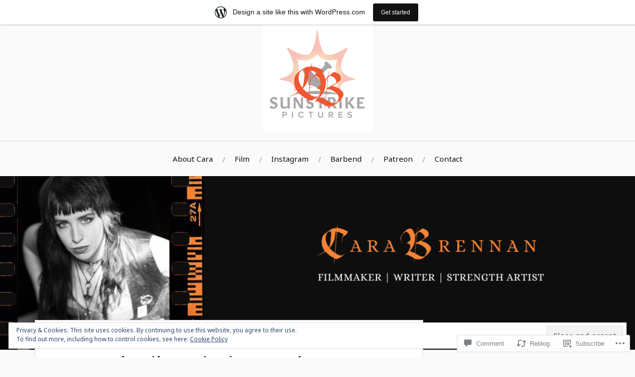

--- FILE ---
content_type: text/html; charset=UTF-8
request_url: https://carapatriciabrennan.wordpress.com/2019/02/13/breaklimits/
body_size: 36217
content:
<!DOCTYPE html>
<html lang="en">
<head>
<meta charset="UTF-8">
<meta name="viewport" content="width=device-width, initial-scale=1">
<link rel="profile" href="http://gmpg.org/xfn/11">
<link rel="pingback" href="https://carapatriciabrennan.wordpress.com/xmlrpc.php">

<title>Break Ribs, Limits, and Records: How I Tried to Set a Guinness World Record &#8211; Cara Brennan: Filmmaker, Writer, Strength Artist</title>
<script type="text/javascript">
  WebFontConfig = {"google":{"families":["Noto+Sans:r:latin,latin-ext","Noto+Sans:r,i,b,bi:latin,latin-ext"]},"api_url":"https:\/\/fonts-api.wp.com\/css"};
  (function() {
    var wf = document.createElement('script');
    wf.src = '/wp-content/plugins/custom-fonts/js/webfont.js';
    wf.type = 'text/javascript';
    wf.async = 'true';
    var s = document.getElementsByTagName('script')[0];
    s.parentNode.insertBefore(wf, s);
	})();
</script><style id="jetpack-custom-fonts-css">.wf-active body{font-family:"Noto Sans",sans-serif}.wf-active code, .wf-active kbd, .wf-active pre, .wf-active samp{font-family:"Noto Sans",sans-serif}.wf-active .main-navigation ul > li + li:before{font-family:"Noto Sans",sans-serif}.wf-active .entry-meta > span{font-family:"Noto Sans",sans-serif}.wf-active .page-links{font-family:"Noto Sans",sans-serif}.wf-active .tagcloud a, .wf-active .tags-links a{font-family:"Noto Sans",sans-serif}.wf-active .post-navigation span{font-family:"Noto Sans",sans-serif}.wf-active .entry-content{font-family:"Noto Sans",sans-serif}.wf-active .entry-content .more-link{font-family:"Noto Sans",sans-serif}.wf-active .entry-content blockquote cite{font-family:"Noto Sans",sans-serif}.wf-active code, .wf-active kbd, .wf-active pre{font-family:"Noto Sans",sans-serif}.wf-active .gallery-caption, .wf-active .wp-caption-text{font-family:"Noto Sans",sans-serif}.wf-active .entry-content fieldset legend{font-family:"Noto Sans",sans-serif}.wf-active .entry-content label{font-family:"Noto Sans",sans-serif}.wf-active .entry-content input, .wf-active .entry-content textarea{font-family:"Noto Sans",sans-serif}.wf-active .comments-title span a{font-family:"Noto Sans",sans-serif}.wf-active .comment-metadata, .wf-active .comment-reply-link{font-family:"Noto Sans",sans-serif}.wf-active .comment-navigation a{font-family:"Noto Sans",sans-serif}.wf-active .comment-respond form label{font-family:"Noto Sans",sans-serif}.wf-active .comment-respond input[type="text"], .wf-active .comment-respond textarea{font-family:"Noto Sans",sans-serif}.wf-active .comment-respond input[type="submit"]{font-family:"Noto Sans",sans-serif}.wf-active .comment-list #cancel-comment-reply-link{font-family:"Noto Sans",sans-serif}.wf-active .search-field{font-family:"Noto Sans",sans-serif}.wf-active .posts-navigation span{font-family:"Noto Sans",sans-serif}.wf-active #infinite-handle span{font-family:"Noto Sans",sans-serif}.wf-active .widget{font-family:"Noto Sans",sans-serif}.wf-active .widget_authors a strong, .wf-active .widget_recent_comments .comment-author-link, .wf-active .widget_recent_comments .comment-author-link a{font-family:"Noto Sans",sans-serif}.wf-active .widget .search-field{font-family:"Noto Sans",sans-serif}.wf-active .widget_recent_entries a, .wf-active .widget_recent_entries a:focus, .wf-active .widget_recent_entries a:hover, .wf-active .widget_recent_entries a:visited{font-family:"Noto Sans",sans-serif}.wf-active .widget_rss li a{font-family:"Noto Sans",sans-serif}.wf-active .site-info{font-family:"Noto Sans",sans-serif}@media screen and (max-width: 1000px){.wf-active .mobile-search .search-field{font-family:"Noto Sans",sans-serif}}.wf-active h1, .wf-active h2, .wf-active h3, .wf-active h4, .wf-active h5, .wf-active h6{font-family:"Noto Sans",sans-serif;font-style:normal;font-weight:400}.wf-active .site-title{font-weight:400;font-style:normal}.wf-active .site-description{font-style:normal;font-weight:400}.wf-active .entry-title{font-weight:400;font-style:normal}.wf-active .post-navigation h4{font-weight:400;font-style:normal}.wf-active .entry-content h1, .wf-active .entry-content h2, .wf-active .entry-content h3, .wf-active .entry-content h4, .wf-active .entry-content h5{font-weight:400;font-style:normal}.wf-active .entry-content h6{font-weight:400;font-style:normal}.wf-active .entry-content h1{font-style:normal;font-weight:400}.wf-active .entry-content h2{font-style:normal;font-weight:400}.wf-active .entry-content h3{font-style:normal;font-weight:400}.wf-active .entry-content h4{font-style:normal;font-weight:400}.wf-active .entry-content h5{font-style:normal;font-weight:400}.wf-active .entry-content h6{font-family:"Noto Sans",sans-serif;font-weight:400;font-style:normal}.wf-active .entry-content th{font-weight:400;font-style:normal}.wf-active .comment-reply-title, .wf-active .comments-title{font-weight:400;font-style:normal}.wf-active .page-title{font-family:"Noto Sans",sans-serif;font-weight:400;font-style:normal}.wf-active .widget-title{font-family:"Noto Sans",sans-serif;font-weight:400;font-style:normal}@media screen and (max-width: 600px){.wf-active .site-title{font-style:normal;font-weight:400}}@media screen and (max-width: 600px){.wf-active .entry-title{font-style:normal;font-weight:400}}@media screen and (max-width: 500px){.wf-active .comment-reply-title, .wf-active .comments-title{font-style:normal;font-weight:400}}@media screen and (max-width: 500px){.wf-active .entry-title{font-style:normal;font-weight:400}}@media screen and (max-width: 500px){.wf-active .entry-content h1{font-style:normal;font-weight:400}}@media screen and (max-width: 500px){.wf-active .entry-content h2{font-style:normal;font-weight:400}}@media screen and (max-width: 500px){.wf-active .entry-content h3{font-style:normal;font-weight:400}}@media screen and (max-width: 500px){.wf-active .entry-content h4{font-style:normal;font-weight:400}}@media screen and (max-width: 500px){.wf-active .entry-content h5{font-style:normal;font-weight:400}}@media screen and (max-width: 440px){.wf-active .comment-reply-title, .wf-active .comments-title{font-style:normal;font-weight:400}}@media screen and (max-width: 440px){.wf-active .entry-title{font-style:normal;font-weight:400}}</style>
<meta name='robots' content='max-image-preview:large' />
<link rel='dns-prefetch' href='//s0.wp.com' />
<link rel='dns-prefetch' href='//widgets.wp.com' />
<link rel='dns-prefetch' href='//wordpress.com' />
<link rel='dns-prefetch' href='//fonts-api.wp.com' />
<link rel='dns-prefetch' href='//af.pubmine.com' />
<link rel="alternate" type="application/rss+xml" title="Cara Brennan: Filmmaker, Writer, Strength Artist &raquo; Feed" href="https://carapatriciabrennan.wordpress.com/feed/" />
<link rel="alternate" type="application/rss+xml" title="Cara Brennan: Filmmaker, Writer, Strength Artist &raquo; Comments Feed" href="https://carapatriciabrennan.wordpress.com/comments/feed/" />
<link rel="alternate" type="application/rss+xml" title="Cara Brennan: Filmmaker, Writer, Strength Artist &raquo; Break Ribs, Limits, and Records: How I Tried to Set a Guinness World&nbsp;Record Comments Feed" href="https://carapatriciabrennan.wordpress.com/2019/02/13/breaklimits/feed/" />
	<script type="text/javascript">
		/* <![CDATA[ */
		function addLoadEvent(func) {
			var oldonload = window.onload;
			if (typeof window.onload != 'function') {
				window.onload = func;
			} else {
				window.onload = function () {
					oldonload();
					func();
				}
			}
		}
		/* ]]> */
	</script>
	<link crossorigin='anonymous' rel='stylesheet' id='all-css-0-1' href='/_static/??-eJxtjEsOwjAMRC9EMBUoiAXiLG6wojTOR7WjiNuTdoGEYDkz7w30alzJSlkhNVO5+ZAFenh6UgFqYy0xkGHsoJQqo5KA6Ivp6EQO8P+AQxzYQlrRRbOnH3zm4j9CwjWShuzNjCsM9LvZ5Ee6T1c72cvpZs/LG8VZRLg=&cssminify=yes' type='text/css' media='all' />
<style id='wp-emoji-styles-inline-css'>

	img.wp-smiley, img.emoji {
		display: inline !important;
		border: none !important;
		box-shadow: none !important;
		height: 1em !important;
		width: 1em !important;
		margin: 0 0.07em !important;
		vertical-align: -0.1em !important;
		background: none !important;
		padding: 0 !important;
	}
/*# sourceURL=wp-emoji-styles-inline-css */
</style>
<link crossorigin='anonymous' rel='stylesheet' id='all-css-2-1' href='/wp-content/plugins/gutenberg-core/v22.4.0/build/styles/block-library/style.min.css?m=1768935615i&cssminify=yes' type='text/css' media='all' />
<style id='wp-block-library-inline-css'>
.has-text-align-justify {
	text-align:justify;
}
.has-text-align-justify{text-align:justify;}

/*# sourceURL=wp-block-library-inline-css */
</style><style id='wp-block-image-inline-css'>
.wp-block-image>a,.wp-block-image>figure>a{display:inline-block}.wp-block-image img{box-sizing:border-box;height:auto;max-width:100%;vertical-align:bottom}@media not (prefers-reduced-motion){.wp-block-image img.hide{visibility:hidden}.wp-block-image img.show{animation:show-content-image .4s}}.wp-block-image[style*=border-radius] img,.wp-block-image[style*=border-radius]>a{border-radius:inherit}.wp-block-image.has-custom-border img{box-sizing:border-box}.wp-block-image.aligncenter{text-align:center}.wp-block-image.alignfull>a,.wp-block-image.alignwide>a{width:100%}.wp-block-image.alignfull img,.wp-block-image.alignwide img{height:auto;width:100%}.wp-block-image .aligncenter,.wp-block-image .alignleft,.wp-block-image .alignright,.wp-block-image.aligncenter,.wp-block-image.alignleft,.wp-block-image.alignright{display:table}.wp-block-image .aligncenter>figcaption,.wp-block-image .alignleft>figcaption,.wp-block-image .alignright>figcaption,.wp-block-image.aligncenter>figcaption,.wp-block-image.alignleft>figcaption,.wp-block-image.alignright>figcaption{caption-side:bottom;display:table-caption}.wp-block-image .alignleft{float:left;margin:.5em 1em .5em 0}.wp-block-image .alignright{float:right;margin:.5em 0 .5em 1em}.wp-block-image .aligncenter{margin-left:auto;margin-right:auto}.wp-block-image :where(figcaption){margin-bottom:1em;margin-top:.5em}.wp-block-image.is-style-circle-mask img{border-radius:9999px}@supports ((-webkit-mask-image:none) or (mask-image:none)) or (-webkit-mask-image:none){.wp-block-image.is-style-circle-mask img{border-radius:0;-webkit-mask-image:url('data:image/svg+xml;utf8,<svg viewBox="0 0 100 100" xmlns="http://www.w3.org/2000/svg"><circle cx="50" cy="50" r="50"/></svg>');mask-image:url('data:image/svg+xml;utf8,<svg viewBox="0 0 100 100" xmlns="http://www.w3.org/2000/svg"><circle cx="50" cy="50" r="50"/></svg>');mask-mode:alpha;-webkit-mask-position:center;mask-position:center;-webkit-mask-repeat:no-repeat;mask-repeat:no-repeat;-webkit-mask-size:contain;mask-size:contain}}:root :where(.wp-block-image.is-style-rounded img,.wp-block-image .is-style-rounded img){border-radius:9999px}.wp-block-image figure{margin:0}.wp-lightbox-container{display:flex;flex-direction:column;position:relative}.wp-lightbox-container img{cursor:zoom-in}.wp-lightbox-container img:hover+button{opacity:1}.wp-lightbox-container button{align-items:center;backdrop-filter:blur(16px) saturate(180%);background-color:#5a5a5a40;border:none;border-radius:4px;cursor:zoom-in;display:flex;height:20px;justify-content:center;opacity:0;padding:0;position:absolute;right:16px;text-align:center;top:16px;width:20px;z-index:100}@media not (prefers-reduced-motion){.wp-lightbox-container button{transition:opacity .2s ease}}.wp-lightbox-container button:focus-visible{outline:3px auto #5a5a5a40;outline:3px auto -webkit-focus-ring-color;outline-offset:3px}.wp-lightbox-container button:hover{cursor:pointer;opacity:1}.wp-lightbox-container button:focus{opacity:1}.wp-lightbox-container button:focus,.wp-lightbox-container button:hover,.wp-lightbox-container button:not(:hover):not(:active):not(.has-background){background-color:#5a5a5a40;border:none}.wp-lightbox-overlay{box-sizing:border-box;cursor:zoom-out;height:100vh;left:0;overflow:hidden;position:fixed;top:0;visibility:hidden;width:100%;z-index:100000}.wp-lightbox-overlay .close-button{align-items:center;cursor:pointer;display:flex;justify-content:center;min-height:40px;min-width:40px;padding:0;position:absolute;right:calc(env(safe-area-inset-right) + 16px);top:calc(env(safe-area-inset-top) + 16px);z-index:5000000}.wp-lightbox-overlay .close-button:focus,.wp-lightbox-overlay .close-button:hover,.wp-lightbox-overlay .close-button:not(:hover):not(:active):not(.has-background){background:none;border:none}.wp-lightbox-overlay .lightbox-image-container{height:var(--wp--lightbox-container-height);left:50%;overflow:hidden;position:absolute;top:50%;transform:translate(-50%,-50%);transform-origin:top left;width:var(--wp--lightbox-container-width);z-index:9999999999}.wp-lightbox-overlay .wp-block-image{align-items:center;box-sizing:border-box;display:flex;height:100%;justify-content:center;margin:0;position:relative;transform-origin:0 0;width:100%;z-index:3000000}.wp-lightbox-overlay .wp-block-image img{height:var(--wp--lightbox-image-height);min-height:var(--wp--lightbox-image-height);min-width:var(--wp--lightbox-image-width);width:var(--wp--lightbox-image-width)}.wp-lightbox-overlay .wp-block-image figcaption{display:none}.wp-lightbox-overlay button{background:none;border:none}.wp-lightbox-overlay .scrim{background-color:#fff;height:100%;opacity:.9;position:absolute;width:100%;z-index:2000000}.wp-lightbox-overlay.active{visibility:visible}@media not (prefers-reduced-motion){.wp-lightbox-overlay.active{animation:turn-on-visibility .25s both}.wp-lightbox-overlay.active img{animation:turn-on-visibility .35s both}.wp-lightbox-overlay.show-closing-animation:not(.active){animation:turn-off-visibility .35s both}.wp-lightbox-overlay.show-closing-animation:not(.active) img{animation:turn-off-visibility .25s both}.wp-lightbox-overlay.zoom.active{animation:none;opacity:1;visibility:visible}.wp-lightbox-overlay.zoom.active .lightbox-image-container{animation:lightbox-zoom-in .4s}.wp-lightbox-overlay.zoom.active .lightbox-image-container img{animation:none}.wp-lightbox-overlay.zoom.active .scrim{animation:turn-on-visibility .4s forwards}.wp-lightbox-overlay.zoom.show-closing-animation:not(.active){animation:none}.wp-lightbox-overlay.zoom.show-closing-animation:not(.active) .lightbox-image-container{animation:lightbox-zoom-out .4s}.wp-lightbox-overlay.zoom.show-closing-animation:not(.active) .lightbox-image-container img{animation:none}.wp-lightbox-overlay.zoom.show-closing-animation:not(.active) .scrim{animation:turn-off-visibility .4s forwards}}@keyframes show-content-image{0%{visibility:hidden}99%{visibility:hidden}to{visibility:visible}}@keyframes turn-on-visibility{0%{opacity:0}to{opacity:1}}@keyframes turn-off-visibility{0%{opacity:1;visibility:visible}99%{opacity:0;visibility:visible}to{opacity:0;visibility:hidden}}@keyframes lightbox-zoom-in{0%{transform:translate(calc((-100vw + var(--wp--lightbox-scrollbar-width))/2 + var(--wp--lightbox-initial-left-position)),calc(-50vh + var(--wp--lightbox-initial-top-position))) scale(var(--wp--lightbox-scale))}to{transform:translate(-50%,-50%) scale(1)}}@keyframes lightbox-zoom-out{0%{transform:translate(-50%,-50%) scale(1);visibility:visible}99%{visibility:visible}to{transform:translate(calc((-100vw + var(--wp--lightbox-scrollbar-width))/2 + var(--wp--lightbox-initial-left-position)),calc(-50vh + var(--wp--lightbox-initial-top-position))) scale(var(--wp--lightbox-scale));visibility:hidden}}
/*# sourceURL=https://s0.wp.com/wp-content/plugins/gutenberg-core/v22.4.0/build/styles/block-library/image/style.min.css */
</style>
<style id='wp-block-paragraph-inline-css'>
.is-small-text{font-size:.875em}.is-regular-text{font-size:1em}.is-large-text{font-size:2.25em}.is-larger-text{font-size:3em}.has-drop-cap:not(:focus):first-letter{float:left;font-size:8.4em;font-style:normal;font-weight:100;line-height:.68;margin:.05em .1em 0 0;text-transform:uppercase}body.rtl .has-drop-cap:not(:focus):first-letter{float:none;margin-left:.1em}p.has-drop-cap.has-background{overflow:hidden}:root :where(p.has-background){padding:1.25em 2.375em}:where(p.has-text-color:not(.has-link-color)) a{color:inherit}p.has-text-align-left[style*="writing-mode:vertical-lr"],p.has-text-align-right[style*="writing-mode:vertical-rl"]{rotate:180deg}
/*# sourceURL=https://s0.wp.com/wp-content/plugins/gutenberg-core/v22.4.0/build/styles/block-library/paragraph/style.min.css */
</style>
<style id='global-styles-inline-css'>
:root{--wp--preset--aspect-ratio--square: 1;--wp--preset--aspect-ratio--4-3: 4/3;--wp--preset--aspect-ratio--3-4: 3/4;--wp--preset--aspect-ratio--3-2: 3/2;--wp--preset--aspect-ratio--2-3: 2/3;--wp--preset--aspect-ratio--16-9: 16/9;--wp--preset--aspect-ratio--9-16: 9/16;--wp--preset--color--black: #000000;--wp--preset--color--cyan-bluish-gray: #abb8c3;--wp--preset--color--white: #ffffff;--wp--preset--color--pale-pink: #f78da7;--wp--preset--color--vivid-red: #cf2e2e;--wp--preset--color--luminous-vivid-orange: #ff6900;--wp--preset--color--luminous-vivid-amber: #fcb900;--wp--preset--color--light-green-cyan: #7bdcb5;--wp--preset--color--vivid-green-cyan: #00d084;--wp--preset--color--pale-cyan-blue: #8ed1fc;--wp--preset--color--vivid-cyan-blue: #0693e3;--wp--preset--color--vivid-purple: #9b51e0;--wp--preset--gradient--vivid-cyan-blue-to-vivid-purple: linear-gradient(135deg,rgb(6,147,227) 0%,rgb(155,81,224) 100%);--wp--preset--gradient--light-green-cyan-to-vivid-green-cyan: linear-gradient(135deg,rgb(122,220,180) 0%,rgb(0,208,130) 100%);--wp--preset--gradient--luminous-vivid-amber-to-luminous-vivid-orange: linear-gradient(135deg,rgb(252,185,0) 0%,rgb(255,105,0) 100%);--wp--preset--gradient--luminous-vivid-orange-to-vivid-red: linear-gradient(135deg,rgb(255,105,0) 0%,rgb(207,46,46) 100%);--wp--preset--gradient--very-light-gray-to-cyan-bluish-gray: linear-gradient(135deg,rgb(238,238,238) 0%,rgb(169,184,195) 100%);--wp--preset--gradient--cool-to-warm-spectrum: linear-gradient(135deg,rgb(74,234,220) 0%,rgb(151,120,209) 20%,rgb(207,42,186) 40%,rgb(238,44,130) 60%,rgb(251,105,98) 80%,rgb(254,248,76) 100%);--wp--preset--gradient--blush-light-purple: linear-gradient(135deg,rgb(255,206,236) 0%,rgb(152,150,240) 100%);--wp--preset--gradient--blush-bordeaux: linear-gradient(135deg,rgb(254,205,165) 0%,rgb(254,45,45) 50%,rgb(107,0,62) 100%);--wp--preset--gradient--luminous-dusk: linear-gradient(135deg,rgb(255,203,112) 0%,rgb(199,81,192) 50%,rgb(65,88,208) 100%);--wp--preset--gradient--pale-ocean: linear-gradient(135deg,rgb(255,245,203) 0%,rgb(182,227,212) 50%,rgb(51,167,181) 100%);--wp--preset--gradient--electric-grass: linear-gradient(135deg,rgb(202,248,128) 0%,rgb(113,206,126) 100%);--wp--preset--gradient--midnight: linear-gradient(135deg,rgb(2,3,129) 0%,rgb(40,116,252) 100%);--wp--preset--font-size--small: 13px;--wp--preset--font-size--medium: 20px;--wp--preset--font-size--large: 36px;--wp--preset--font-size--x-large: 42px;--wp--preset--font-family--albert-sans: 'Albert Sans', sans-serif;--wp--preset--font-family--alegreya: Alegreya, serif;--wp--preset--font-family--arvo: Arvo, serif;--wp--preset--font-family--bodoni-moda: 'Bodoni Moda', serif;--wp--preset--font-family--bricolage-grotesque: 'Bricolage Grotesque', sans-serif;--wp--preset--font-family--cabin: Cabin, sans-serif;--wp--preset--font-family--chivo: Chivo, sans-serif;--wp--preset--font-family--commissioner: Commissioner, sans-serif;--wp--preset--font-family--cormorant: Cormorant, serif;--wp--preset--font-family--courier-prime: 'Courier Prime', monospace;--wp--preset--font-family--crimson-pro: 'Crimson Pro', serif;--wp--preset--font-family--dm-mono: 'DM Mono', monospace;--wp--preset--font-family--dm-sans: 'DM Sans', sans-serif;--wp--preset--font-family--dm-serif-display: 'DM Serif Display', serif;--wp--preset--font-family--domine: Domine, serif;--wp--preset--font-family--eb-garamond: 'EB Garamond', serif;--wp--preset--font-family--epilogue: Epilogue, sans-serif;--wp--preset--font-family--fahkwang: Fahkwang, sans-serif;--wp--preset--font-family--figtree: Figtree, sans-serif;--wp--preset--font-family--fira-sans: 'Fira Sans', sans-serif;--wp--preset--font-family--fjalla-one: 'Fjalla One', sans-serif;--wp--preset--font-family--fraunces: Fraunces, serif;--wp--preset--font-family--gabarito: Gabarito, system-ui;--wp--preset--font-family--ibm-plex-mono: 'IBM Plex Mono', monospace;--wp--preset--font-family--ibm-plex-sans: 'IBM Plex Sans', sans-serif;--wp--preset--font-family--ibarra-real-nova: 'Ibarra Real Nova', serif;--wp--preset--font-family--instrument-serif: 'Instrument Serif', serif;--wp--preset--font-family--inter: Inter, sans-serif;--wp--preset--font-family--josefin-sans: 'Josefin Sans', sans-serif;--wp--preset--font-family--jost: Jost, sans-serif;--wp--preset--font-family--libre-baskerville: 'Libre Baskerville', serif;--wp--preset--font-family--libre-franklin: 'Libre Franklin', sans-serif;--wp--preset--font-family--literata: Literata, serif;--wp--preset--font-family--lora: Lora, serif;--wp--preset--font-family--merriweather: Merriweather, serif;--wp--preset--font-family--montserrat: Montserrat, sans-serif;--wp--preset--font-family--newsreader: Newsreader, serif;--wp--preset--font-family--noto-sans-mono: 'Noto Sans Mono', sans-serif;--wp--preset--font-family--nunito: Nunito, sans-serif;--wp--preset--font-family--open-sans: 'Open Sans', sans-serif;--wp--preset--font-family--overpass: Overpass, sans-serif;--wp--preset--font-family--pt-serif: 'PT Serif', serif;--wp--preset--font-family--petrona: Petrona, serif;--wp--preset--font-family--piazzolla: Piazzolla, serif;--wp--preset--font-family--playfair-display: 'Playfair Display', serif;--wp--preset--font-family--plus-jakarta-sans: 'Plus Jakarta Sans', sans-serif;--wp--preset--font-family--poppins: Poppins, sans-serif;--wp--preset--font-family--raleway: Raleway, sans-serif;--wp--preset--font-family--roboto: Roboto, sans-serif;--wp--preset--font-family--roboto-slab: 'Roboto Slab', serif;--wp--preset--font-family--rubik: Rubik, sans-serif;--wp--preset--font-family--rufina: Rufina, serif;--wp--preset--font-family--sora: Sora, sans-serif;--wp--preset--font-family--source-sans-3: 'Source Sans 3', sans-serif;--wp--preset--font-family--source-serif-4: 'Source Serif 4', serif;--wp--preset--font-family--space-mono: 'Space Mono', monospace;--wp--preset--font-family--syne: Syne, sans-serif;--wp--preset--font-family--texturina: Texturina, serif;--wp--preset--font-family--urbanist: Urbanist, sans-serif;--wp--preset--font-family--work-sans: 'Work Sans', sans-serif;--wp--preset--spacing--20: 0.44rem;--wp--preset--spacing--30: 0.67rem;--wp--preset--spacing--40: 1rem;--wp--preset--spacing--50: 1.5rem;--wp--preset--spacing--60: 2.25rem;--wp--preset--spacing--70: 3.38rem;--wp--preset--spacing--80: 5.06rem;--wp--preset--shadow--natural: 6px 6px 9px rgba(0, 0, 0, 0.2);--wp--preset--shadow--deep: 12px 12px 50px rgba(0, 0, 0, 0.4);--wp--preset--shadow--sharp: 6px 6px 0px rgba(0, 0, 0, 0.2);--wp--preset--shadow--outlined: 6px 6px 0px -3px rgb(255, 255, 255), 6px 6px rgb(0, 0, 0);--wp--preset--shadow--crisp: 6px 6px 0px rgb(0, 0, 0);}:where(body) { margin: 0; }:where(.is-layout-flex){gap: 0.5em;}:where(.is-layout-grid){gap: 0.5em;}body .is-layout-flex{display: flex;}.is-layout-flex{flex-wrap: wrap;align-items: center;}.is-layout-flex > :is(*, div){margin: 0;}body .is-layout-grid{display: grid;}.is-layout-grid > :is(*, div){margin: 0;}body{padding-top: 0px;padding-right: 0px;padding-bottom: 0px;padding-left: 0px;}:root :where(.wp-element-button, .wp-block-button__link){background-color: #32373c;border-width: 0;color: #fff;font-family: inherit;font-size: inherit;font-style: inherit;font-weight: inherit;letter-spacing: inherit;line-height: inherit;padding-top: calc(0.667em + 2px);padding-right: calc(1.333em + 2px);padding-bottom: calc(0.667em + 2px);padding-left: calc(1.333em + 2px);text-decoration: none;text-transform: inherit;}.has-black-color{color: var(--wp--preset--color--black) !important;}.has-cyan-bluish-gray-color{color: var(--wp--preset--color--cyan-bluish-gray) !important;}.has-white-color{color: var(--wp--preset--color--white) !important;}.has-pale-pink-color{color: var(--wp--preset--color--pale-pink) !important;}.has-vivid-red-color{color: var(--wp--preset--color--vivid-red) !important;}.has-luminous-vivid-orange-color{color: var(--wp--preset--color--luminous-vivid-orange) !important;}.has-luminous-vivid-amber-color{color: var(--wp--preset--color--luminous-vivid-amber) !important;}.has-light-green-cyan-color{color: var(--wp--preset--color--light-green-cyan) !important;}.has-vivid-green-cyan-color{color: var(--wp--preset--color--vivid-green-cyan) !important;}.has-pale-cyan-blue-color{color: var(--wp--preset--color--pale-cyan-blue) !important;}.has-vivid-cyan-blue-color{color: var(--wp--preset--color--vivid-cyan-blue) !important;}.has-vivid-purple-color{color: var(--wp--preset--color--vivid-purple) !important;}.has-black-background-color{background-color: var(--wp--preset--color--black) !important;}.has-cyan-bluish-gray-background-color{background-color: var(--wp--preset--color--cyan-bluish-gray) !important;}.has-white-background-color{background-color: var(--wp--preset--color--white) !important;}.has-pale-pink-background-color{background-color: var(--wp--preset--color--pale-pink) !important;}.has-vivid-red-background-color{background-color: var(--wp--preset--color--vivid-red) !important;}.has-luminous-vivid-orange-background-color{background-color: var(--wp--preset--color--luminous-vivid-orange) !important;}.has-luminous-vivid-amber-background-color{background-color: var(--wp--preset--color--luminous-vivid-amber) !important;}.has-light-green-cyan-background-color{background-color: var(--wp--preset--color--light-green-cyan) !important;}.has-vivid-green-cyan-background-color{background-color: var(--wp--preset--color--vivid-green-cyan) !important;}.has-pale-cyan-blue-background-color{background-color: var(--wp--preset--color--pale-cyan-blue) !important;}.has-vivid-cyan-blue-background-color{background-color: var(--wp--preset--color--vivid-cyan-blue) !important;}.has-vivid-purple-background-color{background-color: var(--wp--preset--color--vivid-purple) !important;}.has-black-border-color{border-color: var(--wp--preset--color--black) !important;}.has-cyan-bluish-gray-border-color{border-color: var(--wp--preset--color--cyan-bluish-gray) !important;}.has-white-border-color{border-color: var(--wp--preset--color--white) !important;}.has-pale-pink-border-color{border-color: var(--wp--preset--color--pale-pink) !important;}.has-vivid-red-border-color{border-color: var(--wp--preset--color--vivid-red) !important;}.has-luminous-vivid-orange-border-color{border-color: var(--wp--preset--color--luminous-vivid-orange) !important;}.has-luminous-vivid-amber-border-color{border-color: var(--wp--preset--color--luminous-vivid-amber) !important;}.has-light-green-cyan-border-color{border-color: var(--wp--preset--color--light-green-cyan) !important;}.has-vivid-green-cyan-border-color{border-color: var(--wp--preset--color--vivid-green-cyan) !important;}.has-pale-cyan-blue-border-color{border-color: var(--wp--preset--color--pale-cyan-blue) !important;}.has-vivid-cyan-blue-border-color{border-color: var(--wp--preset--color--vivid-cyan-blue) !important;}.has-vivid-purple-border-color{border-color: var(--wp--preset--color--vivid-purple) !important;}.has-vivid-cyan-blue-to-vivid-purple-gradient-background{background: var(--wp--preset--gradient--vivid-cyan-blue-to-vivid-purple) !important;}.has-light-green-cyan-to-vivid-green-cyan-gradient-background{background: var(--wp--preset--gradient--light-green-cyan-to-vivid-green-cyan) !important;}.has-luminous-vivid-amber-to-luminous-vivid-orange-gradient-background{background: var(--wp--preset--gradient--luminous-vivid-amber-to-luminous-vivid-orange) !important;}.has-luminous-vivid-orange-to-vivid-red-gradient-background{background: var(--wp--preset--gradient--luminous-vivid-orange-to-vivid-red) !important;}.has-very-light-gray-to-cyan-bluish-gray-gradient-background{background: var(--wp--preset--gradient--very-light-gray-to-cyan-bluish-gray) !important;}.has-cool-to-warm-spectrum-gradient-background{background: var(--wp--preset--gradient--cool-to-warm-spectrum) !important;}.has-blush-light-purple-gradient-background{background: var(--wp--preset--gradient--blush-light-purple) !important;}.has-blush-bordeaux-gradient-background{background: var(--wp--preset--gradient--blush-bordeaux) !important;}.has-luminous-dusk-gradient-background{background: var(--wp--preset--gradient--luminous-dusk) !important;}.has-pale-ocean-gradient-background{background: var(--wp--preset--gradient--pale-ocean) !important;}.has-electric-grass-gradient-background{background: var(--wp--preset--gradient--electric-grass) !important;}.has-midnight-gradient-background{background: var(--wp--preset--gradient--midnight) !important;}.has-small-font-size{font-size: var(--wp--preset--font-size--small) !important;}.has-medium-font-size{font-size: var(--wp--preset--font-size--medium) !important;}.has-large-font-size{font-size: var(--wp--preset--font-size--large) !important;}.has-x-large-font-size{font-size: var(--wp--preset--font-size--x-large) !important;}.has-albert-sans-font-family{font-family: var(--wp--preset--font-family--albert-sans) !important;}.has-alegreya-font-family{font-family: var(--wp--preset--font-family--alegreya) !important;}.has-arvo-font-family{font-family: var(--wp--preset--font-family--arvo) !important;}.has-bodoni-moda-font-family{font-family: var(--wp--preset--font-family--bodoni-moda) !important;}.has-bricolage-grotesque-font-family{font-family: var(--wp--preset--font-family--bricolage-grotesque) !important;}.has-cabin-font-family{font-family: var(--wp--preset--font-family--cabin) !important;}.has-chivo-font-family{font-family: var(--wp--preset--font-family--chivo) !important;}.has-commissioner-font-family{font-family: var(--wp--preset--font-family--commissioner) !important;}.has-cormorant-font-family{font-family: var(--wp--preset--font-family--cormorant) !important;}.has-courier-prime-font-family{font-family: var(--wp--preset--font-family--courier-prime) !important;}.has-crimson-pro-font-family{font-family: var(--wp--preset--font-family--crimson-pro) !important;}.has-dm-mono-font-family{font-family: var(--wp--preset--font-family--dm-mono) !important;}.has-dm-sans-font-family{font-family: var(--wp--preset--font-family--dm-sans) !important;}.has-dm-serif-display-font-family{font-family: var(--wp--preset--font-family--dm-serif-display) !important;}.has-domine-font-family{font-family: var(--wp--preset--font-family--domine) !important;}.has-eb-garamond-font-family{font-family: var(--wp--preset--font-family--eb-garamond) !important;}.has-epilogue-font-family{font-family: var(--wp--preset--font-family--epilogue) !important;}.has-fahkwang-font-family{font-family: var(--wp--preset--font-family--fahkwang) !important;}.has-figtree-font-family{font-family: var(--wp--preset--font-family--figtree) !important;}.has-fira-sans-font-family{font-family: var(--wp--preset--font-family--fira-sans) !important;}.has-fjalla-one-font-family{font-family: var(--wp--preset--font-family--fjalla-one) !important;}.has-fraunces-font-family{font-family: var(--wp--preset--font-family--fraunces) !important;}.has-gabarito-font-family{font-family: var(--wp--preset--font-family--gabarito) !important;}.has-ibm-plex-mono-font-family{font-family: var(--wp--preset--font-family--ibm-plex-mono) !important;}.has-ibm-plex-sans-font-family{font-family: var(--wp--preset--font-family--ibm-plex-sans) !important;}.has-ibarra-real-nova-font-family{font-family: var(--wp--preset--font-family--ibarra-real-nova) !important;}.has-instrument-serif-font-family{font-family: var(--wp--preset--font-family--instrument-serif) !important;}.has-inter-font-family{font-family: var(--wp--preset--font-family--inter) !important;}.has-josefin-sans-font-family{font-family: var(--wp--preset--font-family--josefin-sans) !important;}.has-jost-font-family{font-family: var(--wp--preset--font-family--jost) !important;}.has-libre-baskerville-font-family{font-family: var(--wp--preset--font-family--libre-baskerville) !important;}.has-libre-franklin-font-family{font-family: var(--wp--preset--font-family--libre-franklin) !important;}.has-literata-font-family{font-family: var(--wp--preset--font-family--literata) !important;}.has-lora-font-family{font-family: var(--wp--preset--font-family--lora) !important;}.has-merriweather-font-family{font-family: var(--wp--preset--font-family--merriweather) !important;}.has-montserrat-font-family{font-family: var(--wp--preset--font-family--montserrat) !important;}.has-newsreader-font-family{font-family: var(--wp--preset--font-family--newsreader) !important;}.has-noto-sans-mono-font-family{font-family: var(--wp--preset--font-family--noto-sans-mono) !important;}.has-nunito-font-family{font-family: var(--wp--preset--font-family--nunito) !important;}.has-open-sans-font-family{font-family: var(--wp--preset--font-family--open-sans) !important;}.has-overpass-font-family{font-family: var(--wp--preset--font-family--overpass) !important;}.has-pt-serif-font-family{font-family: var(--wp--preset--font-family--pt-serif) !important;}.has-petrona-font-family{font-family: var(--wp--preset--font-family--petrona) !important;}.has-piazzolla-font-family{font-family: var(--wp--preset--font-family--piazzolla) !important;}.has-playfair-display-font-family{font-family: var(--wp--preset--font-family--playfair-display) !important;}.has-plus-jakarta-sans-font-family{font-family: var(--wp--preset--font-family--plus-jakarta-sans) !important;}.has-poppins-font-family{font-family: var(--wp--preset--font-family--poppins) !important;}.has-raleway-font-family{font-family: var(--wp--preset--font-family--raleway) !important;}.has-roboto-font-family{font-family: var(--wp--preset--font-family--roboto) !important;}.has-roboto-slab-font-family{font-family: var(--wp--preset--font-family--roboto-slab) !important;}.has-rubik-font-family{font-family: var(--wp--preset--font-family--rubik) !important;}.has-rufina-font-family{font-family: var(--wp--preset--font-family--rufina) !important;}.has-sora-font-family{font-family: var(--wp--preset--font-family--sora) !important;}.has-source-sans-3-font-family{font-family: var(--wp--preset--font-family--source-sans-3) !important;}.has-source-serif-4-font-family{font-family: var(--wp--preset--font-family--source-serif-4) !important;}.has-space-mono-font-family{font-family: var(--wp--preset--font-family--space-mono) !important;}.has-syne-font-family{font-family: var(--wp--preset--font-family--syne) !important;}.has-texturina-font-family{font-family: var(--wp--preset--font-family--texturina) !important;}.has-urbanist-font-family{font-family: var(--wp--preset--font-family--urbanist) !important;}.has-work-sans-font-family{font-family: var(--wp--preset--font-family--work-sans) !important;}
/*# sourceURL=global-styles-inline-css */
</style>

<style id='classic-theme-styles-inline-css'>
.wp-block-button__link{background-color:#32373c;border-radius:9999px;box-shadow:none;color:#fff;font-size:1.125em;padding:calc(.667em + 2px) calc(1.333em + 2px);text-decoration:none}.wp-block-file__button{background:#32373c;color:#fff}.wp-block-accordion-heading{margin:0}.wp-block-accordion-heading__toggle{background-color:inherit!important;color:inherit!important}.wp-block-accordion-heading__toggle:not(:focus-visible){outline:none}.wp-block-accordion-heading__toggle:focus,.wp-block-accordion-heading__toggle:hover{background-color:inherit!important;border:none;box-shadow:none;color:inherit;padding:var(--wp--preset--spacing--20,1em) 0;text-decoration:none}.wp-block-accordion-heading__toggle:focus-visible{outline:auto;outline-offset:0}
/*# sourceURL=/wp-content/plugins/gutenberg-core/v22.4.0/build/styles/block-library/classic.min.css */
</style>
<link crossorigin='anonymous' rel='stylesheet' id='all-css-4-1' href='/_static/??-eJx9jlmOAjEMRC+E2zTDsHwgjoKStAWBOIlip9HcftJCLAKJH0uuqlc2XjO4FJWiYg716KOgSzYkdxFcdP2m60E850BQaOyWOHjRRwJE/wJ1TmSGL0Vc4dlVqOmcjU4JpsEbCsQt9g275saAtbmQCLTJvjLoqYHyjTuTZuMu0KRbxc1ATinezcNIcUgFTdXERtW7DwylOLTVhwFHKradbuL0s7zv0zN73vXr1eZnvvzdLs7/kHh+KQ==&cssminify=yes' type='text/css' media='all' />
<link rel='stylesheet' id='verbum-gutenberg-css-css' href='https://widgets.wp.com/verbum-block-editor/block-editor.css?ver=1738686361' media='all' />
<link crossorigin='anonymous' rel='stylesheet' id='all-css-6-1' href='/_static/??/wp-content/mu-plugins/comment-likes/css/comment-likes.css,/i/noticons/noticons.css,/wp-content/themes/pub/lovecraft/style.css?m=1758759644j&cssminify=yes' type='text/css' media='all' />
<link rel='stylesheet' id='lovecraft-fonts-css' href='https://fonts-api.wp.com/css?family=Playfair+Display%3A400%2C700%2C400italic%7CLato%3A400%2C400italic%2C700%2C700italic%2C900%2C900italic&#038;subset=latin%2Clatin-ext&#038;ver=6.9-RC2-61304' media='all' />
<link crossorigin='anonymous' rel='stylesheet' id='all-css-8-1' href='/_static/??-eJx9jsEKwjAQRH/IuFQr9SJ+iqTLNqYm2ZDdWvx7U/AQULzNg3nDwJoNclJKCnExOSzOJ4GZNFt8fBgic4KbTwiOEhVfDfkd9yiyg2ZU7xRJIC8jBH4SFjspbEuir0BmzcjxS2qeFBoDuxod1FaD/yRHbAKjVV9/t2CmYH3Z1Gu8dMPpeDj3Q9fPb9ImYnQ=&cssminify=yes' type='text/css' media='all' />
<link crossorigin='anonymous' rel='stylesheet' id='print-css-9-1' href='/wp-content/mu-plugins/global-print/global-print.css?m=1465851035i&cssminify=yes' type='text/css' media='print' />
<style id='jetpack-global-styles-frontend-style-inline-css'>
:root { --font-headings: unset; --font-base: unset; --font-headings-default: -apple-system,BlinkMacSystemFont,"Segoe UI",Roboto,Oxygen-Sans,Ubuntu,Cantarell,"Helvetica Neue",sans-serif; --font-base-default: -apple-system,BlinkMacSystemFont,"Segoe UI",Roboto,Oxygen-Sans,Ubuntu,Cantarell,"Helvetica Neue",sans-serif;}
/*# sourceURL=jetpack-global-styles-frontend-style-inline-css */
</style>
<link crossorigin='anonymous' rel='stylesheet' id='all-css-12-1' href='/_static/??-eJyNjcEKwjAQRH/IuFRT6kX8FNkmS5K6yQY3Qfx7bfEiXrwM82B4A49qnJRGpUHupnIPqSgs1Cq624chi6zhO5OCRryTR++fW00l7J3qDv43XVNxoOISsmEJol/wY2uR8vs3WggsM/I6uOTzMI3Hw8lOg11eUT1JKA==&cssminify=yes' type='text/css' media='all' />
<script type="text/javascript" id="wpcom-actionbar-placeholder-js-extra">
/* <![CDATA[ */
var actionbardata = {"siteID":"104686033","postID":"856","siteURL":"https://carapatriciabrennan.wordpress.com","xhrURL":"https://carapatriciabrennan.wordpress.com/wp-admin/admin-ajax.php","nonce":"ff911a081a","isLoggedIn":"","statusMessage":"","subsEmailDefault":"instantly","proxyScriptUrl":"https://s0.wp.com/wp-content/js/wpcom-proxy-request.js?m=1513050504i&amp;ver=20211021","shortlink":"https://wp.me/p75fCp-dO","i18n":{"followedText":"New posts from this site will now appear in your \u003Ca href=\"https://wordpress.com/reader\"\u003EReader\u003C/a\u003E","foldBar":"Collapse this bar","unfoldBar":"Expand this bar","shortLinkCopied":"Shortlink copied to clipboard."}};
//# sourceURL=wpcom-actionbar-placeholder-js-extra
/* ]]> */
</script>
<script type="text/javascript" id="jetpack-mu-wpcom-settings-js-before">
/* <![CDATA[ */
var JETPACK_MU_WPCOM_SETTINGS = {"assetsUrl":"https://s0.wp.com/wp-content/mu-plugins/jetpack-mu-wpcom-plugin/moon/jetpack_vendor/automattic/jetpack-mu-wpcom/src/build/"};
//# sourceURL=jetpack-mu-wpcom-settings-js-before
/* ]]> */
</script>
<script crossorigin='anonymous' type='text/javascript'  src='/_static/??/wp-content/js/rlt-proxy.js,/wp-content/blog-plugins/wordads-classes/js/cmp/v2/cmp-non-gdpr.js?m=1720530689j'></script>
<script type="text/javascript" id="rlt-proxy-js-after">
/* <![CDATA[ */
	rltInitialize( {"token":null,"iframeOrigins":["https:\/\/widgets.wp.com"]} );
//# sourceURL=rlt-proxy-js-after
/* ]]> */
</script>
<link rel="EditURI" type="application/rsd+xml" title="RSD" href="https://carapatriciabrennan.wordpress.com/xmlrpc.php?rsd" />
<meta name="generator" content="WordPress.com" />
<link rel="canonical" href="https://carapatriciabrennan.wordpress.com/2019/02/13/breaklimits/" />
<link rel='shortlink' href='https://wp.me/p75fCp-dO' />
<link rel="alternate" type="application/json+oembed" href="https://public-api.wordpress.com/oembed/?format=json&amp;url=https%3A%2F%2Fcarapatriciabrennan.wordpress.com%2F2019%2F02%2F13%2Fbreaklimits%2F&amp;for=wpcom-auto-discovery" /><link rel="alternate" type="application/xml+oembed" href="https://public-api.wordpress.com/oembed/?format=xml&amp;url=https%3A%2F%2Fcarapatriciabrennan.wordpress.com%2F2019%2F02%2F13%2Fbreaklimits%2F&amp;for=wpcom-auto-discovery" />
<!-- Jetpack Open Graph Tags -->
<meta property="og:type" content="article" />
<meta property="og:title" content="Break Ribs, Limits, and Records: How I Tried to Set a Guinness World Record" />
<meta property="og:url" content="https://carapatriciabrennan.wordpress.com/2019/02/13/breaklimits/" />
<meta property="og:description" content="Disclaimer, I did not break a rib, it just kind of felt like it. Through a confluence of happy factors on February 1st, 2017, almost exactly two years ago, I was given the opportunity to participat…" />
<meta property="article:published_time" content="2019-02-13T14:33:40+00:00" />
<meta property="article:modified_time" content="2019-02-14T14:18:09+00:00" />
<meta property="og:site_name" content="Cara Brennan: Filmmaker, Writer, Strength Artist" />
<meta property="og:image" content="https://carapatriciabrennan.wordpress.com/wp-content/uploads/2019/02/rebok_annieandco.jpg" />
<meta property="og:image:width" content="530" />
<meta property="og:image:height" content="509" />
<meta property="og:image:alt" content="" />
<meta property="og:locale" content="en_US" />
<meta property="fb:app_id" content="249643311490" />
<meta property="article:publisher" content="https://www.facebook.com/WordPresscom" />
<meta name="twitter:text:title" content="Break Ribs, Limits, and Records: How I Tried to Set a Guinness World&nbsp;Record" />
<meta name="twitter:image" content="https://carapatriciabrennan.wordpress.com/wp-content/uploads/2019/02/rebok_annieandco.jpg?w=640" />
<meta name="twitter:card" content="summary_large_image" />

<!-- End Jetpack Open Graph Tags -->
<link rel='openid.server' href='https://carapatriciabrennan.wordpress.com/?openidserver=1' />
<link rel='openid.delegate' href='https://carapatriciabrennan.wordpress.com/' />
<link rel="search" type="application/opensearchdescription+xml" href="https://carapatriciabrennan.wordpress.com/osd.xml" title="Cara Brennan: Filmmaker, Writer, Strength Artist" />
<link rel="search" type="application/opensearchdescription+xml" href="https://s1.wp.com/opensearch.xml" title="WordPress.com" />
<style type="text/css">.recentcomments a{display:inline !important;padding:0 !important;margin:0 !important;}</style>		<style type="text/css">
			.recentcomments a {
				display: inline !important;
				padding: 0 !important;
				margin: 0 !important;
			}

			table.recentcommentsavatartop img.avatar, table.recentcommentsavatarend img.avatar {
				border: 0px;
				margin: 0;
			}

			table.recentcommentsavatartop a, table.recentcommentsavatarend a {
				border: 0px !important;
				background-color: transparent !important;
			}

			td.recentcommentsavatarend, td.recentcommentsavatartop {
				padding: 0px 0px 1px 0px;
				margin: 0px;
			}

			td.recentcommentstextend {
				border: none !important;
				padding: 0px 0px 2px 10px;
			}

			.rtl td.recentcommentstextend {
				padding: 0px 10px 2px 0px;
			}

			td.recentcommentstexttop {
				border: none;
				padding: 0px 0px 0px 10px;
			}

			.rtl td.recentcommentstexttop {
				padding: 0px 10px 0px 0px;
			}
		</style>
		<meta name="description" content="Disclaimer, I did not break a rib, it just kind of felt like it. Through a confluence of happy factors on February 1st, 2017, almost exactly two years ago, I was given the opportunity to participate in an official Guinness World Record Breaking event. The event was hosted by Reebok to promote their new shoe,&hellip;" />
	<style type="text/css">
			.site-title,
		.site-description {
			position: absolute;
			clip: rect(1px, 1px, 1px, 1px);
		}
		</style>
	<script type="text/javascript">
/* <![CDATA[ */
var wa_client = {}; wa_client.cmd = []; wa_client.config = { 'blog_id': 104686033, 'blog_language': 'en', 'is_wordads': false, 'hosting_type': 0, 'afp_account_id': null, 'afp_host_id': 5038568878849053, 'theme': 'pub/lovecraft', '_': { 'title': 'Advertisement', 'privacy_settings': 'Privacy Settings' }, 'formats': [ 'inline', 'belowpost', 'bottom_sticky', 'sidebar_sticky_right', 'sidebar', 'gutenberg_rectangle', 'gutenberg_leaderboard', 'gutenberg_mobile_leaderboard', 'gutenberg_skyscraper' ] };
/* ]]> */
</script>
		<script type="text/javascript">

			window.doNotSellCallback = function() {

				var linkElements = [
					'a[href="https://wordpress.com/?ref=footer_blog"]',
					'a[href="https://wordpress.com/?ref=footer_website"]',
					'a[href="https://wordpress.com/?ref=vertical_footer"]',
					'a[href^="https://wordpress.com/?ref=footer_segment_"]',
				].join(',');

				var dnsLink = document.createElement( 'a' );
				dnsLink.href = 'https://wordpress.com/advertising-program-optout/';
				dnsLink.classList.add( 'do-not-sell-link' );
				dnsLink.rel = 'nofollow';
				dnsLink.style.marginLeft = '0.5em';
				dnsLink.textContent = 'Do Not Sell or Share My Personal Information';

				var creditLinks = document.querySelectorAll( linkElements );

				if ( 0 === creditLinks.length ) {
					return false;
				}

				Array.prototype.forEach.call( creditLinks, function( el ) {
					el.insertAdjacentElement( 'afterend', dnsLink );
				});

				return true;
			};

		</script>
		<link rel="icon" href="https://carapatriciabrennan.wordpress.com/wp-content/uploads/2021/10/cropped-cropped-c.png?w=32" sizes="32x32" />
<link rel="icon" href="https://carapatriciabrennan.wordpress.com/wp-content/uploads/2021/10/cropped-cropped-c.png?w=192" sizes="192x192" />
<link rel="apple-touch-icon" href="https://carapatriciabrennan.wordpress.com/wp-content/uploads/2021/10/cropped-cropped-c.png?w=180" />
<meta name="msapplication-TileImage" content="https://carapatriciabrennan.wordpress.com/wp-content/uploads/2021/10/cropped-cropped-c.png?w=213" />
<script type="text/javascript">
	window.google_analytics_uacct = "UA-52447-2";
</script>

<script type="text/javascript">
	var _gaq = _gaq || [];
	_gaq.push(['_setAccount', 'UA-52447-2']);
	_gaq.push(['_gat._anonymizeIp']);
	_gaq.push(['_setDomainName', 'wordpress.com']);
	_gaq.push(['_initData']);
	_gaq.push(['_trackPageview']);

	(function() {
		var ga = document.createElement('script'); ga.type = 'text/javascript'; ga.async = true;
		ga.src = ('https:' == document.location.protocol ? 'https://ssl' : 'http://www') + '.google-analytics.com/ga.js';
		(document.getElementsByTagName('head')[0] || document.getElementsByTagName('body')[0]).appendChild(ga);
	})();
</script>
<link crossorigin='anonymous' rel='stylesheet' id='all-css-0-3' href='/_static/??-eJyNjMEKgzAQBX9Ifdha9CJ+StF1KdFkN7gJ+X0RbM89zjAMSqxJJbEkhFxHnz9ODBunONN+M4Kq4O2EsHil3WDFRT4aMqvw/yHomj0baD40G/tf9BXXcApj27+ej6Hr2247ASkBO20=&cssminify=yes' type='text/css' media='all' />
</head>

<body class="wp-singular post-template-default single single-post postid-856 single-format-standard wp-custom-logo wp-embed-responsive wp-theme-publovecraft customizer-styles-applied jetpack-reblog-enabled has-site-logo has-marketing-bar has-marketing-bar-theme-lovecraft">
<div id="page" class="hfeed site">
	<a class="skip-link screen-reader-text" href="#content">Skip to content</a>

	<header id="masthead" class="site-header" role="banner">
		<div class="site-branding">
							<a href="https://carapatriciabrennan.wordpress.com/" class="site-logo-link" rel="home" itemprop="url"><img width="223" height="216" src="https://carapatriciabrennan.wordpress.com/wp-content/uploads/2021/10/cropped-c.png?w=223" class="site-logo attachment-lovecraft-site-logo" alt="" data-size="lovecraft-site-logo" itemprop="logo" decoding="async" srcset="https://carapatriciabrennan.wordpress.com/wp-content/uploads/2021/10/cropped-c.png 223w, https://carapatriciabrennan.wordpress.com/wp-content/uploads/2021/10/cropped-c.png?w=150 150w" sizes="(max-width: 223px) 100vw, 223px" data-attachment-id="1045" data-permalink="https://carapatriciabrennan.wordpress.com/cropped-c-png/" data-orig-file="https://carapatriciabrennan.wordpress.com/wp-content/uploads/2021/10/cropped-c.png" data-orig-size="223,216" data-comments-opened="1" data-image-meta="{&quot;aperture&quot;:&quot;0&quot;,&quot;credit&quot;:&quot;&quot;,&quot;camera&quot;:&quot;&quot;,&quot;caption&quot;:&quot;&quot;,&quot;created_timestamp&quot;:&quot;0&quot;,&quot;copyright&quot;:&quot;&quot;,&quot;focal_length&quot;:&quot;0&quot;,&quot;iso&quot;:&quot;0&quot;,&quot;shutter_speed&quot;:&quot;0&quot;,&quot;title&quot;:&quot;&quot;,&quot;orientation&quot;:&quot;0&quot;}" data-image-title="cropped-c.png" data-image-description="&lt;p&gt;https://carapatriciabrennan.files.wordpress.com/2021/10/cropped-c.png&lt;/p&gt;
" data-image-caption="" data-medium-file="https://carapatriciabrennan.wordpress.com/wp-content/uploads/2021/10/cropped-c.png?w=223" data-large-file="https://carapatriciabrennan.wordpress.com/wp-content/uploads/2021/10/cropped-c.png?w=223" /></a>						<h1 class="site-title"><a href="https://carapatriciabrennan.wordpress.com/" rel="home">Cara Brennan: Filmmaker, Writer, Strength Artist</a></h1>
			<p class="site-description">Personal blog of magically inclined filmmaker and meathead, Cara Brennan</p>
		</div><!-- .site-branding -->

		<div class="toggles clear">
			<button class="menu-toggle toggle" aria-controls="primary-menu" aria-expanded="false">
				<div class="bar"></div>
				<div class="bar"></div>
				<div class="bar"></div>
				<span class="screen-reader-text">Menu</span>
			</button><!-- .menu-toggle -->
			<button class="search-toggle toggle">
				<div class="genericon genericon-search" aria-expanded="false">
					<span class="screen-reader-text">Search</span>
				</div><!-- .genericon-search -->
			</button><!-- .search-toggle -->
		</div><!-- .toggles -->

		<nav id="site-navigation" class="main-navigation" role="navigation">
			<div class="menu-menu-1-container"><ul id="primary-menu" class="menu"><li id="menu-item-107" class="menu-item menu-item-type-post_type menu-item-object-page menu-item-107"><a href="https://carapatriciabrennan.wordpress.com/about/">About Cara</a></li>
<li id="menu-item-294" class="menu-item menu-item-type-post_type menu-item-object-page menu-item-294"><a href="https://carapatriciabrennan.wordpress.com/media/">Film</a></li>
<li id="menu-item-108" class="menu-item menu-item-type-custom menu-item-object-custom menu-item-108"><a target="_blank" rel="noopener" href="https://www.instagram.com/captainstarbuck/">Instagram</a></li>
<li id="menu-item-300" class="menu-item menu-item-type-custom menu-item-object-custom menu-item-300"><a target="_blank" rel="noopener" href="https://barbend.com/author/cara-brennan/">Barbend</a></li>
<li id="menu-item-939" class="menu-item menu-item-type-custom menu-item-object-custom menu-item-939"><a href="https://www.patreon.com/sunstrikepictures">Patreon</a></li>
<li id="menu-item-301" class="menu-item menu-item-type-post_type menu-item-object-page menu-item-301"><a href="https://carapatriciabrennan.wordpress.com/contact/">Contact</a></li>
</ul></div>		</nav><!-- #site-navigation -->

		<div class="mobile-search">
			<form role="search" method="get" class="search-form" action="https://carapatriciabrennan.wordpress.com/">
	<label>
		<span class="screen-reader-text">Search for:</span>
		<input type="search" class="search-field" placeholder="Search …" value="" name="s" title="Search for:" />
	</label>
	<button type="submit" class="search-submit">
		<span class="genericon genericon-search">
			<span class="screen-reader-text">Search</span>
		</span>
	</button>
</form>		</div>
	</header><!-- #masthead -->

			<a class="header-image-wrapper" href="https://carapatriciabrennan.wordpress.com/" rel="home">
			<div class="header-image bg-image" style="background-image: url(https://carapatriciabrennan.wordpress.com/wp-content/uploads/2021/10/cara_header1-1.png)">
				<img src="https://carapatriciabrennan.wordpress.com/wp-content/uploads/2021/10/cara_header1-1.png" width="1280" height="344" alt="">
			</div>
		</a>
	
	<div id="content" class="site-content">

	<div id="primary" class="content-area">
		<main id="main" class="site-main" role="main">

		
			
<article id="post-856" class="post-856 post type-post status-publish format-standard hentry category-about-me category-fitness category-fuck-impossible category-mental-health category-personal-development category-strongman category-training category-women-strength tag-crossfit tag-fitness tag-strength-training tag-strong tag-strongman tag-strongwoman tag-willpower">
	<div class="entry-wrapper">
		<header class="entry-header">
			<h1 class="entry-title">Break Ribs, Limits, and Records: How I Tried to Set a Guinness World&nbsp;Record</h1>
							<div class="entry-meta">
					<span class="posted-on">On <a href="https://carapatriciabrennan.wordpress.com/2019/02/13/breaklimits/" rel="bookmark"><time class="entry-date published" datetime="2019-02-13T14:33:40+00:00">February 13, 2019</time><time class="updated" datetime="2019-02-14T14:18:09+00:00">February 14, 2019</time></a></span><span class="byline"> By <span class="author vcard"><a class="url fn n" href="https://carapatriciabrennan.wordpress.com/author/carapatriciabrennan/">Cara Brennan</a></span></span><span class="cat-links">In <a href="https://carapatriciabrennan.wordpress.com/category/about-me/" rel="category tag">About Me</a>, <a href="https://carapatriciabrennan.wordpress.com/category/fitness/" rel="category tag">fitness</a>, <a href="https://carapatriciabrennan.wordpress.com/category/fuck-impossible/" rel="category tag">Fuck Impossible</a>, <a href="https://carapatriciabrennan.wordpress.com/category/mental-health/" rel="category tag">mental health</a>, <a href="https://carapatriciabrennan.wordpress.com/category/personal-development/" rel="category tag">Personal Development</a>, <a href="https://carapatriciabrennan.wordpress.com/category/strongman/" rel="category tag">strongman</a>, <a href="https://carapatriciabrennan.wordpress.com/category/training/" rel="category tag">training</a>, <a href="https://carapatriciabrennan.wordpress.com/category/women-strength/" rel="category tag">Women &amp; Strength</a></span>				</div><!-- .entry-meta -->
					</header><!-- .entry-header -->

		<div class="entry-content">
			
<p class="wp-block-paragraph">Disclaimer, I did not break a rib, it just kind of felt like it. Through a confluence of happy factors on February 1st, 2017, almost exactly two years ago, I was given the opportunity to participate in an official Guinness World Record Breaking event. The event was hosted by Reebok to promote their new shoe, the Nano 7,  which I found very comfortable for my giant chimp feet, and despite the pair I got being some of the ugliest shoes I’ve ever seen, I loved them for many training sessions to come. After all, I did something cool in them: I carried an insanely heavy PR farmer’s walk, two and a half times, and exercised a life principle near and dear to my heart: if you want something badly enough, logical or not, you can get pretty damn close to it by WILLING IT SO. The power of intent and belief can reap incredible things if you’re crazy enough to try. <br></p>



<div class="wp-block-image"><figure class="aligncenter"><img data-attachment-id="857" data-permalink="https://carapatriciabrennan.wordpress.com/rebok_annieandco/" data-orig-file="https://carapatriciabrennan.wordpress.com/wp-content/uploads/2019/02/rebok_annieandco.jpg" data-orig-size="530,509" data-comments-opened="1" data-image-meta="{&quot;aperture&quot;:&quot;3.2&quot;,&quot;credit&quot;:&quot;&quot;,&quot;camera&quot;:&quot;Canon EOS 5D Mark III&quot;,&quot;caption&quot;:&quot;&quot;,&quot;created_timestamp&quot;:&quot;1485973765&quot;,&quot;copyright&quot;:&quot;&quot;,&quot;focal_length&quot;:&quot;32&quot;,&quot;iso&quot;:&quot;8000&quot;,&quot;shutter_speed&quot;:&quot;0.008&quot;,&quot;title&quot;:&quot;&quot;,&quot;orientation&quot;:&quot;1&quot;}" data-image-title="rebok_annieandco" data-image-description="" data-image-caption="" data-medium-file="https://carapatriciabrennan.wordpress.com/wp-content/uploads/2019/02/rebok_annieandco.jpg?w=300" data-large-file="https://carapatriciabrennan.wordpress.com/wp-content/uploads/2019/02/rebok_annieandco.jpg?w=530" width="530" height="509" src="https://carapatriciabrennan.wordpress.com/wp-content/uploads/2019/02/rebok_annieandco.jpg" alt="" class="wp-image-857" srcset="https://carapatriciabrennan.wordpress.com/wp-content/uploads/2019/02/rebok_annieandco.jpg 530w, https://carapatriciabrennan.wordpress.com/wp-content/uploads/2019/02/rebok_annieandco.jpg?w=150&amp;h=144 150w, https://carapatriciabrennan.wordpress.com/wp-content/uploads/2019/02/rebok_annieandco.jpg?w=300&amp;h=288 300w" sizes="(max-width: 530px) 100vw, 530px" /><figcaption>L-R: Frederik Aegidius, Annie Thorisdottir, ME, Emily Bridgers. All strong as fuck, all really friendly and gave me high-fives. GAME RESPECT GAME YOU DIG??!</figcaption></figure></div>



<p class="wp-block-paragraph">First, the set up: the record-to-be-beaten was established for the farmers walk off of a YouTube video of Lidia Hunko (I’m not sure if <a href="https://www.youtube.com/watch?v=8EFodQubclQ">this is THE video</a>, but it’s a damn good one; Lidia is a remarkable athlete), and they decided to make the new record parameters &nbsp;100 kg per hand for 50 meters (164 feet). The event was hosted in a giant warehouse space in DUMBO, Brooklyn, so they had a straight path set up for the walk.<br></p>



<p class="wp-block-paragraph">Second, Annie Thorisdottir was there (and for her part, created a new record for <a href="https://www.facebook.com/Anniethorisdottir/videos/guinness-world-record-attempt-1min-snatch-for-total-weight/1274561492581845/">snatch tonnage</a> in a minute, and by snatch I mean basically did a really fast reverse curl and then squatted it. Weightlifters will cringe, but damn was it impressive). Thorisdottir was one of the first chicks I even SAW (on the internet) who lifted weights, had an impressive muscular physique, and did things I didn’t even know could be done. She was one of my earliest strength icons, and to get to meet her and participate in an event with her made me starstruck beyond belief. This becomes important. <br></p>



<div class="wp-block-image"><figure class="aligncenter"><img data-attachment-id="858" data-permalink="https://carapatriciabrennan.wordpress.com/rebok_shoes/" data-orig-file="https://carapatriciabrennan.wordpress.com/wp-content/uploads/2019/02/rebok_shoes.jpg" data-orig-size="400,420" data-comments-opened="1" data-image-meta="{&quot;aperture&quot;:&quot;1.8&quot;,&quot;credit&quot;:&quot;&quot;,&quot;camera&quot;:&quot;Canon EOS 5D Mark III&quot;,&quot;caption&quot;:&quot;&quot;,&quot;created_timestamp&quot;:&quot;1485973912&quot;,&quot;copyright&quot;:&quot;&quot;,&quot;focal_length&quot;:&quot;85&quot;,&quot;iso&quot;:&quot;5000&quot;,&quot;shutter_speed&quot;:&quot;0.008&quot;,&quot;title&quot;:&quot;&quot;,&quot;orientation&quot;:&quot;1&quot;}" data-image-title="rebok_shoes" data-image-description="" data-image-caption="" data-medium-file="https://carapatriciabrennan.wordpress.com/wp-content/uploads/2019/02/rebok_shoes.jpg?w=286" data-large-file="https://carapatriciabrennan.wordpress.com/wp-content/uploads/2019/02/rebok_shoes.jpg?w=400" width="400" height="420" src="https://carapatriciabrennan.wordpress.com/wp-content/uploads/2019/02/rebok_shoes.jpg" alt="" class="wp-image-858" srcset="https://carapatriciabrennan.wordpress.com/wp-content/uploads/2019/02/rebok_shoes.jpg 400w, https://carapatriciabrennan.wordpress.com/wp-content/uploads/2019/02/rebok_shoes.jpg?w=143&amp;h=150 143w, https://carapatriciabrennan.wordpress.com/wp-content/uploads/2019/02/rebok_shoes.jpg?w=286&amp;h=300 286w" sizes="(max-width: 400px) 100vw, 400px" /><figcaption>I love free shoes; even if they are ugly as sin. To be fair, it was just the color scheme (like&#8230;beige-grey. I know).</figcaption></figure></div>



<p class="wp-block-paragraph">The farmers walk weight was supposed to be 100 kg a hand, and when we weighed the handles, it turned out they were 22 lbs, not 20 lbs, so it was actually 101 kg, or 222 lbs per hand. I&#8217;m nit-picking because every lb counts when your previous best walk was 190 lbs, or 64 lbs less TOTAL weight carried, and you’d never picked more than 205 lbs hand (which I had done a week previous to the event, just to hold something over 200 lbs to try to give myself some confidence).</p>



<p class="wp-block-paragraph">Let me put it this way: I was too weak to attempt this record. I knew it. I knew I had no business being there, but I’m a stubborn asshole and when presented with a chance at doing something utterly baller, I could not say no. I leaped at it, even though I knew there was a good chance it wouldn’t happen. I was incredibly nervous. <br></p>



<p class="wp-block-paragraph">My friends who don’t participate in strength sports think I am very strong, but let me be  clear about something: from my perspective, for a strength athlete, I am not <em>that </em>strong, and I especially was not at the time (admittedly, my standards for myself are, well, high). Not by international standards, not by historical standards. Compared to the average person, yes, I am a bit of a freak, but the average American is physically softer than wet doody, so that’s not saying much. Sorry guys, but it’s true. Our cultural ceiling on what &#8220;strong&#8221; is, in my limited perspective, WAY too low.  Our standards for <em>everyone</em> need to be higher, but that&#8217;s its own topic. Anyhow.</p>



<p class="wp-block-paragraph">At the time, my body-weight was probably around 165 lbs, my max deadlift was around 345 lbs, my squat max was like 285, and as I said, the most I’d ever carried in my hands was 190 lbs, and that for only 60 ft. I am a semi-decent strength athlete. This was, to put it nicely, a REACH. <br></p>



<div class="wp-block-image"><figure class="aligncenter"><img data-attachment-id="859" data-permalink="https://carapatriciabrennan.wordpress.com/reebok_failure/" data-orig-file="https://carapatriciabrennan.wordpress.com/wp-content/uploads/2019/02/reebok_failure.jpg" data-orig-size="400,444" data-comments-opened="1" data-image-meta="{&quot;aperture&quot;:&quot;1.8&quot;,&quot;credit&quot;:&quot;&quot;,&quot;camera&quot;:&quot;Canon EOS 5D Mark III&quot;,&quot;caption&quot;:&quot;&quot;,&quot;created_timestamp&quot;:&quot;1485963005&quot;,&quot;copyright&quot;:&quot;&quot;,&quot;focal_length&quot;:&quot;85&quot;,&quot;iso&quot;:&quot;160&quot;,&quot;shutter_speed&quot;:&quot;0.005&quot;,&quot;title&quot;:&quot;&quot;,&quot;orientation&quot;:&quot;1&quot;}" data-image-title="reebok_failure" data-image-description="" data-image-caption="" data-medium-file="https://carapatriciabrennan.wordpress.com/wp-content/uploads/2019/02/reebok_failure.jpg?w=270" data-large-file="https://carapatriciabrennan.wordpress.com/wp-content/uploads/2019/02/reebok_failure.jpg?w=400" width="400" height="444" src="https://carapatriciabrennan.wordpress.com/wp-content/uploads/2019/02/reebok_failure.jpg" alt="" class="wp-image-859" srcset="https://carapatriciabrennan.wordpress.com/wp-content/uploads/2019/02/reebok_failure.jpg 400w, https://carapatriciabrennan.wordpress.com/wp-content/uploads/2019/02/reebok_failure.jpg?w=135&amp;h=150 135w, https://carapatriciabrennan.wordpress.com/wp-content/uploads/2019/02/reebok_failure.jpg?w=270&amp;h=300 270w" sizes="(max-width: 400px) 100vw, 400px" /><figcaption>Like, really, a reach.</figcaption></figure></div>



<p class="wp-block-paragraph">My event was one of the last to happen. We’d been standing around all day watching elite Crossfitters break world records and make it look like they were playing touch-butt in the park. They were embarrassingly good. I was shitting my pants terrified. They set up the farmer handles for me. The moment arrived&#8230; and I couldn’t budge it. It was a low pick height, and like I said, I was too weak. But what no one, not even I counted on, was how much of a stubborn idiot I am. I told them to roll over eight of the extra bumper plates and make me a platform. That’s right, I made them stack 4 sets of 2 plates to raise my pick height a few inches. There was nothing in the record about pick height, and like all true strongmen, I will cheat whenever possible. I figured if I can rack pull it, I can walk it.<br></p>



<p class="wp-block-paragraph">Annie Thorisdottir was watching. Everyone was. I remember telling myself something along the lines of “I’m not leaving this building until I move those handles.” They allowed me my extra set up. This time I wasn’t going to give up. I got ready. I chalked my hands, belted up, took a breath and went for it. It felt fucking awful, but it moved, slowly. Suddenly I was upright and everyone was yelling. I started stepping, but I couldn’t stabilize the weight. I made it about 3 or 4 feet, and then dropped. The plates had barely hit the floor before I was screaming “let me try again, I can do it!”<br></p>



<p class="wp-block-paragraph">The Reebok team (who, by the way, were incredibly friendly and helpful the whole time) set my handles back up for me. I took a few minutes rest. Now I knew what it would feel like: Like my ribs were going to pop out of their attachment sites and my arms were going to leave my body permanently. Cool. I was flush with adrenaline. I knew I needed to rest, but I didn’t take very long. I got ready.</p>



<p class="wp-block-paragraph"><br></p>



<div class="wp-block-image"><figure class="aligncenter"><img data-attachment-id="863" data-permalink="https://carapatriciabrennan.wordpress.com/flesh-wound/" data-orig-file="https://carapatriciabrennan.wordpress.com/wp-content/uploads/2019/02/flesh-wound.jpg" data-orig-size="283,243" data-comments-opened="1" data-image-meta="{&quot;aperture&quot;:&quot;0&quot;,&quot;credit&quot;:&quot;&quot;,&quot;camera&quot;:&quot;&quot;,&quot;caption&quot;:&quot;&quot;,&quot;created_timestamp&quot;:&quot;0&quot;,&quot;copyright&quot;:&quot;&quot;,&quot;focal_length&quot;:&quot;0&quot;,&quot;iso&quot;:&quot;0&quot;,&quot;shutter_speed&quot;:&quot;0&quot;,&quot;title&quot;:&quot;&quot;,&quot;orientation&quot;:&quot;1&quot;}" data-image-title="flesh-wound" data-image-description="" data-image-caption="" data-medium-file="https://carapatriciabrennan.wordpress.com/wp-content/uploads/2019/02/flesh-wound.jpg?w=283" data-large-file="https://carapatriciabrennan.wordpress.com/wp-content/uploads/2019/02/flesh-wound.jpg?w=283" loading="lazy" width="283" height="243" src="https://carapatriciabrennan.wordpress.com/wp-content/uploads/2019/02/flesh-wound.jpg" alt="" class="wp-image-863" srcset="https://carapatriciabrennan.wordpress.com/wp-content/uploads/2019/02/flesh-wound.jpg 283w, https://carapatriciabrennan.wordpress.com/wp-content/uploads/2019/02/flesh-wound.jpg?w=150&amp;h=129 150w" sizes="(max-width: 283px) 100vw, 283px" /><figcaption>Basically felt like this.</figcaption></figure></div>



<p class="wp-block-paragraph">It moved, better. I got upright, I took it a little slower. I started moving, and then I kept moving. Several people were walking along side me, yelling encouragement. &nbsp;I was shuffling and looked close to death, but I was moving; I got underway, but felt like a drunk; I couldn’t quite control the weight &#8211; it was walking me. Then I dropped. <br></p>



<p class="wp-block-paragraph">“ONE MORE TIME!” I wasn’t going to be satisfied until I keeled over. It’s a good thing I had neither coach nor training partner there by that point, because they likely would have stopped me. Fuck that. The Reebok team obliged my request to set up again, somewhat horrified, or impressed, I couldn’t tell.<br></p>



<p class="wp-block-paragraph">They set it up a third time. I took a little longer rest. &nbsp;Then I went for it. This time I knew would be the last attempt as I picked it, my upper back was at its absolute limit, and at that point, I think it was pure adrenaline and willpower holding me together. I walked. And I walked. <br></p>



<figure class="wp-block-image"><img data-attachment-id="865" data-permalink="https://carapatriciabrennan.wordpress.com/reebok_thewalk/" data-orig-file="https://carapatriciabrennan.wordpress.com/wp-content/uploads/2019/02/reebok_thewalk.jpg" data-orig-size="707,497" data-comments-opened="1" data-image-meta="{&quot;aperture&quot;:&quot;3.2&quot;,&quot;credit&quot;:&quot;&quot;,&quot;camera&quot;:&quot;Canon EOS 5D Mark III&quot;,&quot;caption&quot;:&quot;&quot;,&quot;created_timestamp&quot;:&quot;1485973748&quot;,&quot;copyright&quot;:&quot;&quot;,&quot;focal_length&quot;:&quot;31&quot;,&quot;iso&quot;:&quot;8000&quot;,&quot;shutter_speed&quot;:&quot;0.008&quot;,&quot;title&quot;:&quot;&quot;,&quot;orientation&quot;:&quot;1&quot;}" data-image-title="reebok_thewalk" data-image-description="" data-image-caption="" data-medium-file="https://carapatriciabrennan.wordpress.com/wp-content/uploads/2019/02/reebok_thewalk.jpg?w=300" data-large-file="https://carapatriciabrennan.wordpress.com/wp-content/uploads/2019/02/reebok_thewalk.jpg?w=640" loading="lazy" width="707" height="497" src="https://carapatriciabrennan.wordpress.com/wp-content/uploads/2019/02/reebok_thewalk.jpg" alt="" class="wp-image-865" srcset="https://carapatriciabrennan.wordpress.com/wp-content/uploads/2019/02/reebok_thewalk.jpg 707w, https://carapatriciabrennan.wordpress.com/wp-content/uploads/2019/02/reebok_thewalk.jpg?w=150&amp;h=105 150w, https://carapatriciabrennan.wordpress.com/wp-content/uploads/2019/02/reebok_thewalk.jpg?w=300&amp;h=211 300w" sizes="(max-width: 707px) 100vw, 707px" /><figcaption>Teamwork makes the dream work.</figcaption></figure>



<p class="wp-block-paragraph">I knew I was doing something stupid and crazy, and I didn’t care. I felt like a god. I was commanding my body to do something that should have been impossible for me at that point. I was too small, too untrained, too green. I’d only been lifting for three-plus years at that point. <br></p>



<p class="wp-block-paragraph">When I dropped, I was finally satisfied. No one measured the exact distance I got on either the second or third walk, because I wasn’t anywhere near the 165 ft finish line. Eyeballing it, I would generously say about 35-40 ft on one run and maybe 45ish ft on the other. I don’t remember which one I got father with, likely the earlier one. I wish I had video of this, because I’m sure it looks insane, but that one photo will have to do. <br></p>



<p class="wp-block-paragraph">So what is the point of this story other than bragging about a weird PR? Well, it’s because this was a definitive mind-over-matter scenario. Our brains are incredibly good at getting us to avoid things that are likely dangerous or injurious, and this is the block we are constantly fighting in lifting. Literally, our brains shut down parts of our capabilities and limit how much muscle and energy we can use, so we don’t pull every muscle in our bodies doing nutty shit like this. But, fortunately, we can learn to overcome that inhibitor when we want something bad enough.<br></p>



<div class="wp-block-image"><figure class="aligncenter"><img data-attachment-id="860" data-permalink="https://carapatriciabrennan.wordpress.com/rebok_faillll/" data-orig-file="https://carapatriciabrennan.wordpress.com/wp-content/uploads/2019/02/rebok_faillll.jpg" data-orig-size="729,411" data-comments-opened="1" data-image-meta="{&quot;aperture&quot;:&quot;3.2&quot;,&quot;credit&quot;:&quot;&quot;,&quot;camera&quot;:&quot;Canon EOS 5D Mark III&quot;,&quot;caption&quot;:&quot;&quot;,&quot;created_timestamp&quot;:&quot;1485973765&quot;,&quot;copyright&quot;:&quot;&quot;,&quot;focal_length&quot;:&quot;32&quot;,&quot;iso&quot;:&quot;8000&quot;,&quot;shutter_speed&quot;:&quot;0.008&quot;,&quot;title&quot;:&quot;&quot;,&quot;orientation&quot;:&quot;1&quot;}" data-image-title="rebok_faillll" data-image-description="" data-image-caption="" data-medium-file="https://carapatriciabrennan.wordpress.com/wp-content/uploads/2019/02/rebok_faillll.jpg?w=300" data-large-file="https://carapatriciabrennan.wordpress.com/wp-content/uploads/2019/02/rebok_faillll.jpg?w=640" loading="lazy" width="729" height="411" src="https://carapatriciabrennan.wordpress.com/wp-content/uploads/2019/02/rebok_faillll.jpg" alt="" class="wp-image-860" srcset="https://carapatriciabrennan.wordpress.com/wp-content/uploads/2019/02/rebok_faillll.jpg 729w, https://carapatriciabrennan.wordpress.com/wp-content/uploads/2019/02/rebok_faillll.jpg?w=150&amp;h=85 150w, https://carapatriciabrennan.wordpress.com/wp-content/uploads/2019/02/rebok_faillll.jpg?w=300&amp;h=169 300w" sizes="(max-width: 729px) 100vw, 729px" /><figcaption>They clapped, that was nice. Also, let it be noted that all the Guinness people were So Irish. Accents, pale as ghosts, cute, teal colored ties. They were. THE best. Lookit that guy one from left. Adorable.</figcaption></figure></div>



<p class="wp-block-paragraph">For me, it took the idea of being completely embarrassed in front of an athlete I once hero-worshipped as well as about two dozen strangers who were expecting me to do something epic, to break past that barrier. I had to. It stopped being a choice, it was a matter of total spiritual survival and proving something to myself about myself: That if I want something badly enough, the laws of reality will bend to my will. I <em>had to</em> move that weight. <br></p>



<p class="wp-block-paragraph">I paid the price (a little) for my endeavor and had some really weird posterior rib pain near my mid-T-spine for months. &nbsp;I never got it looked at, and it went away eventually; it also didn’t stop me from competing three times in a week a few months later. My point is, I got beat up sure, and I’m certainly grateful it wasn’t worse. It could have been. I could have been injured more severely, and if that’s what your main concern is, extreme strength sports is not for you. That is fine. But the following still applies:<br></p>



<p class="wp-block-paragraph">The limits you think you have are <em>absolute</em> <em>nonsense</em>.<br></p>



<p class="wp-block-paragraph">The cap on your physical and mental potential is so high you couldn’t find it if Elon Musk personally designed a space shuttle for you.<br></p>



<p class="wp-block-paragraph">I am so tired of hearing people talk about their limitations, an assertion that is actually hubristic when you break it down: do you think you actually understand the astounding and complex processes of our biology? You likely don’t.<br></p>



<div class="wp-block-image"><figure class="aligncenter"><img data-attachment-id="861" data-permalink="https://carapatriciabrennan.wordpress.com/elon_blunt/" data-orig-file="https://carapatriciabrennan.wordpress.com/wp-content/uploads/2019/02/elon_blunt.jpg" data-orig-size="489,402" data-comments-opened="1" data-image-meta="{&quot;aperture&quot;:&quot;3.2&quot;,&quot;credit&quot;:&quot;&quot;,&quot;camera&quot;:&quot;Canon EOS 5D Mark III&quot;,&quot;caption&quot;:&quot;&quot;,&quot;created_timestamp&quot;:&quot;1485973765&quot;,&quot;copyright&quot;:&quot;&quot;,&quot;focal_length&quot;:&quot;32&quot;,&quot;iso&quot;:&quot;8000&quot;,&quot;shutter_speed&quot;:&quot;0.008&quot;,&quot;title&quot;:&quot;&quot;,&quot;orientation&quot;:&quot;1&quot;}" data-image-title="elon_blunt" data-image-description="" data-image-caption="" data-medium-file="https://carapatriciabrennan.wordpress.com/wp-content/uploads/2019/02/elon_blunt.jpg?w=300" data-large-file="https://carapatriciabrennan.wordpress.com/wp-content/uploads/2019/02/elon_blunt.jpg?w=489" loading="lazy" width="489" height="402" src="https://carapatriciabrennan.wordpress.com/wp-content/uploads/2019/02/elon_blunt.jpg" alt="" class="wp-image-861" srcset="https://carapatriciabrennan.wordpress.com/wp-content/uploads/2019/02/elon_blunt.jpg 489w, https://carapatriciabrennan.wordpress.com/wp-content/uploads/2019/02/elon_blunt.jpg?w=150&amp;h=123 150w, https://carapatriciabrennan.wordpress.com/wp-content/uploads/2019/02/elon_blunt.jpg?w=300&amp;h=247 300w" sizes="(max-width: 489px) 100vw, 489px" /><figcaption>I just wanted to include my favorite photo of 2018.</figcaption></figure></div>



<p class="wp-block-paragraph">There are so many tiny interactive factors happening inside our bodies that we cannot possibly wrap our brains around, that it astonishes me how quick people are to diagnose themselves with “imbalances,” “bad leverages,” and the like. Come on, you weren’t that good at biology or geometry, suddenly you’re an expert? Stop. <br></p>



<p class="wp-block-paragraph">Training and competition, at their best, are opportunities to look for the limit, that day. You don’t have to go careening into 30 lb PRs with a death wish, but you should be actively hunting the limit’s punk ass down. Because the limit is always a moving target, and very, very often, in your head. And every time you prove to yourself that you can do what was once thought impossible, you increase the ceiling on your mental capacity; your capacity to envision and accomplish what you want.<br></p>



<p class="wp-block-paragraph">Move. That. Weight.</p>



<p class="wp-block-paragraph"><br></p>
<div id="atatags-370373-69753ea93a4b9">
		<script type="text/javascript">
			__ATA = window.__ATA || {};
			__ATA.cmd = window.__ATA.cmd || [];
			__ATA.cmd.push(function() {
				__ATA.initVideoSlot('atatags-370373-69753ea93a4b9', {
					sectionId: '370373',
					format: 'inread'
				});
			});
		</script>
	</div><span id="wordads-inline-marker" style="display: none;"></span><div id="jp-post-flair" class="sharedaddy sd-like-enabled sd-sharing-enabled"><div class="sharedaddy sd-sharing-enabled"><div class="robots-nocontent sd-block sd-social sd-social-icon-text sd-sharing"><h3 class="sd-title">Share this:</h3><div class="sd-content"><ul><li class="share-twitter"><a rel="nofollow noopener noreferrer"
				data-shared="sharing-twitter-856"
				class="share-twitter sd-button share-icon"
				href="https://carapatriciabrennan.wordpress.com/2019/02/13/breaklimits/?share=twitter"
				target="_blank"
				aria-labelledby="sharing-twitter-856"
				>
				<span id="sharing-twitter-856" hidden>Share on X (Opens in new window)</span>
				<span>X</span>
			</a></li><li class="share-facebook"><a rel="nofollow noopener noreferrer"
				data-shared="sharing-facebook-856"
				class="share-facebook sd-button share-icon"
				href="https://carapatriciabrennan.wordpress.com/2019/02/13/breaklimits/?share=facebook"
				target="_blank"
				aria-labelledby="sharing-facebook-856"
				>
				<span id="sharing-facebook-856" hidden>Share on Facebook (Opens in new window)</span>
				<span>Facebook</span>
			</a></li><li class="share-end"></li></ul></div></div></div><div class='sharedaddy sd-block sd-like jetpack-likes-widget-wrapper jetpack-likes-widget-unloaded' id='like-post-wrapper-104686033-856-69753ea93ac81' data-src='//widgets.wp.com/likes/index.html?ver=20260124#blog_id=104686033&amp;post_id=856&amp;origin=carapatriciabrennan.wordpress.com&amp;obj_id=104686033-856-69753ea93ac81' data-name='like-post-frame-104686033-856-69753ea93ac81' data-title='Like or Reblog'><div class='likes-widget-placeholder post-likes-widget-placeholder' style='height: 55px;'><span class='button'><span>Like</span></span> <span class='loading'>Loading...</span></div><span class='sd-text-color'></span><a class='sd-link-color'></a></div></div>					</div><!-- .entry-content -->

		<footer class="entry-footer">
			<span class="tags-links"><a href="https://carapatriciabrennan.wordpress.com/tag/crossfit/" rel="tag">crossfit</a><a href="https://carapatriciabrennan.wordpress.com/tag/fitness/" rel="tag">fitness</a><a href="https://carapatriciabrennan.wordpress.com/tag/strength-training/" rel="tag">strength training</a><a href="https://carapatriciabrennan.wordpress.com/tag/strong/" rel="tag">strong</a><a href="https://carapatriciabrennan.wordpress.com/tag/strongman/" rel="tag">strongman</a><a href="https://carapatriciabrennan.wordpress.com/tag/strongwoman/" rel="tag">strongwoman</a><a href="https://carapatriciabrennan.wordpress.com/tag/willpower/" rel="tag">willpower</a></span>					</footer><!-- .entry-footer -->
	</div>
</article><!-- #post-## -->


			
	<nav class="navigation post-navigation" aria-label="Posts">
		<h2 class="screen-reader-text">Post navigation</h2>
		<div class="nav-links"><div class="nav-previous"><a href="https://carapatriciabrennan.wordpress.com/2019/02/06/behavior-is-contagious-your-gym-demeanor-matters/" rel="prev"><span class="meta-nav">Previous</span> <h4>Contagion: Your Gym Behavior&nbsp;Matters</h4></a></div><div class="nav-next"><a href="https://carapatriciabrennan.wordpress.com/2019/02/27/origin-pt-i-the-experiment-begins-if-paleo-calisthenics/" rel="next"><span class="meta-nav">Next</span> <h4>ORIGIN, PT I: The Experiment Begins (IF, Paleo, &amp;&nbsp;Calisthenics)</h4></a></div></div>
	</nav>
			
<div id="comments" class="comments-area">
	<div class="comments-wrapper">
		
		
		
			<div id="respond" class="comment-respond">
		<h3 id="reply-title" class="comment-reply-title">Leave a comment <small><a rel="nofollow" id="cancel-comment-reply-link" href="/2019/02/13/breaklimits/#respond" style="display:none;">Cancel reply</a></small></h3><form action="https://carapatriciabrennan.wordpress.com/wp-comments-post.php" method="post" id="commentform" class="comment-form">


<div class="comment-form__verbum transparent"></div><div class="verbum-form-meta"><input type='hidden' name='comment_post_ID' value='856' id='comment_post_ID' />
<input type='hidden' name='comment_parent' id='comment_parent' value='0' />

			<input type="hidden" name="highlander_comment_nonce" id="highlander_comment_nonce" value="4231a0d240" />
			<input type="hidden" name="verbum_show_subscription_modal" value="" /></div><p style="display: none;"><input type="hidden" id="akismet_comment_nonce" name="akismet_comment_nonce" value="9d913139e5" /></p><p style="display: none !important;" class="akismet-fields-container" data-prefix="ak_"><label>&#916;<textarea name="ak_hp_textarea" cols="45" rows="8" maxlength="100"></textarea></label><input type="hidden" id="ak_js_1" name="ak_js" value="219"/><script type="text/javascript">
/* <![CDATA[ */
document.getElementById( "ak_js_1" ).setAttribute( "value", ( new Date() ).getTime() );
/* ]]> */
</script>
</p></form>	</div><!-- #respond -->
		</div>
</div><!-- #comments -->

		
		</main><!-- #main -->
	</div><!-- #primary -->


<div id="secondary" class="widget-area" role="complementary">
	<aside id="search-2" class="widget widget_search"><form role="search" method="get" class="search-form" action="https://carapatriciabrennan.wordpress.com/">
	<label>
		<span class="screen-reader-text">Search for:</span>
		<input type="search" class="search-field" placeholder="Search …" value="" name="s" title="Search for:" />
	</label>
	<button type="submit" class="search-submit">
		<span class="genericon genericon-search">
			<span class="screen-reader-text">Search</span>
		</span>
	</button>
</form></aside>
		<aside id="recent-posts-2" class="widget widget_recent_entries">
		<h1 class="widget-title">Recent Posts</h1>
		<ul>
											<li>
					<a href="https://carapatriciabrennan.wordpress.com/2022/01/29/the-lovers-be-not-afraid-the-tarot/">The Lovers (Be Not Afraid &amp; The&nbsp;Tarot)</a>
									</li>
											<li>
					<a href="https://carapatriciabrennan.wordpress.com/2021/12/16/bodytarot-film-updates/">BodyTarot, Film Updates</a>
									</li>
											<li>
					<a href="https://carapatriciabrennan.wordpress.com/2021/10/20/change-is-death-releasing-who-you-arent-anymore/">Change is Death: Releasing Who You Aren&#8217;t&nbsp;Anymore</a>
									</li>
											<li>
					<a href="https://carapatriciabrennan.wordpress.com/2021/10/14/i-believe-in-love/">I Believe in&nbsp;Love</a>
									</li>
											<li>
					<a href="https://carapatriciabrennan.wordpress.com/2021/09/21/starting-from-scratch-rediscovering-how-to-eat-well/">Starting from Scratch: Rediscovering How to Eat&nbsp;Well</a>
									</li>
					</ul>

		</aside><aside id="recent-comments-2" class="widget widget_recent_comments"><h1 class="widget-title">Recent Comments</h1>				<table class="recentcommentsavatar" cellspacing="0" cellpadding="0" border="0">
					<tr><td title="Lawrence Horn" class="recentcommentsavatartop" style="height:48px; width:48px;"><a href="http://none" rel="nofollow"><img referrerpolicy="no-referrer" alt='Lawrence Horn&#039;s avatar' src='https://1.gravatar.com/avatar/a41eebfb7a616d6852df5a1903072762c77c6af7254d6a881f01691a1fb5e76c?s=48&#038;d=identicon&#038;r=G' srcset='https://1.gravatar.com/avatar/a41eebfb7a616d6852df5a1903072762c77c6af7254d6a881f01691a1fb5e76c?s=48&#038;d=identicon&#038;r=G 1x, https://1.gravatar.com/avatar/a41eebfb7a616d6852df5a1903072762c77c6af7254d6a881f01691a1fb5e76c?s=72&#038;d=identicon&#038;r=G 1.5x, https://1.gravatar.com/avatar/a41eebfb7a616d6852df5a1903072762c77c6af7254d6a881f01691a1fb5e76c?s=96&#038;d=identicon&#038;r=G 2x, https://1.gravatar.com/avatar/a41eebfb7a616d6852df5a1903072762c77c6af7254d6a881f01691a1fb5e76c?s=144&#038;d=identicon&#038;r=G 3x, https://1.gravatar.com/avatar/a41eebfb7a616d6852df5a1903072762c77c6af7254d6a881f01691a1fb5e76c?s=192&#038;d=identicon&#038;r=G 4x' class='avatar avatar-48' height='48' width='48' loading='lazy' decoding='async' /></a></td><td class="recentcommentstexttop" style=""><a href="http://none" rel="nofollow">Lawrence Horn</a> on <a href="https://carapatriciabrennan.wordpress.com/2021/03/25/one-step-beyond-logic-linear-vs-exponential-causality/comment-page-1/#comment-251">One Step Beyond Logic: Linear&hellip;</a></td></tr><tr><td title="Lawrence Horn" class="recentcommentsavatarend" style="height:48px; width:48px;"><a href="http://none" rel="nofollow"><img referrerpolicy="no-referrer" alt='Lawrence Horn&#039;s avatar' src='https://1.gravatar.com/avatar/a41eebfb7a616d6852df5a1903072762c77c6af7254d6a881f01691a1fb5e76c?s=48&#038;d=identicon&#038;r=G' srcset='https://1.gravatar.com/avatar/a41eebfb7a616d6852df5a1903072762c77c6af7254d6a881f01691a1fb5e76c?s=48&#038;d=identicon&#038;r=G 1x, https://1.gravatar.com/avatar/a41eebfb7a616d6852df5a1903072762c77c6af7254d6a881f01691a1fb5e76c?s=72&#038;d=identicon&#038;r=G 1.5x, https://1.gravatar.com/avatar/a41eebfb7a616d6852df5a1903072762c77c6af7254d6a881f01691a1fb5e76c?s=96&#038;d=identicon&#038;r=G 2x, https://1.gravatar.com/avatar/a41eebfb7a616d6852df5a1903072762c77c6af7254d6a881f01691a1fb5e76c?s=144&#038;d=identicon&#038;r=G 3x, https://1.gravatar.com/avatar/a41eebfb7a616d6852df5a1903072762c77c6af7254d6a881f01691a1fb5e76c?s=192&#038;d=identicon&#038;r=G 4x' class='avatar avatar-48' height='48' width='48' loading='lazy' decoding='async' /></a></td><td class="recentcommentstextend" style=""><a href="http://none" rel="nofollow">Lawrence Horn</a> on <a href="https://carapatriciabrennan.wordpress.com/2021/03/25/one-step-beyond-logic-linear-vs-exponential-causality/comment-page-1/#comment-250">One Step Beyond Logic: Linear&hellip;</a></td></tr><tr><td title="Sustain | sustain-blog.com" class="recentcommentsavatarend" style="height:48px; width:48px;"><a href="http://sunewsinfo.wordpress.com" rel="nofollow"><img referrerpolicy="no-referrer" alt='Sustain | sustain-blog.com&#039;s avatar' src='https://2.gravatar.com/avatar/bc0856c98fac731407a45b3fbaebf9fdc9878219d71cdca4840d17965c30df99?s=48&#038;d=identicon&#038;r=G' srcset='https://2.gravatar.com/avatar/bc0856c98fac731407a45b3fbaebf9fdc9878219d71cdca4840d17965c30df99?s=48&#038;d=identicon&#038;r=G 1x, https://2.gravatar.com/avatar/bc0856c98fac731407a45b3fbaebf9fdc9878219d71cdca4840d17965c30df99?s=72&#038;d=identicon&#038;r=G 1.5x, https://2.gravatar.com/avatar/bc0856c98fac731407a45b3fbaebf9fdc9878219d71cdca4840d17965c30df99?s=96&#038;d=identicon&#038;r=G 2x, https://2.gravatar.com/avatar/bc0856c98fac731407a45b3fbaebf9fdc9878219d71cdca4840d17965c30df99?s=144&#038;d=identicon&#038;r=G 3x, https://2.gravatar.com/avatar/bc0856c98fac731407a45b3fbaebf9fdc9878219d71cdca4840d17965c30df99?s=192&#038;d=identicon&#038;r=G 4x' class='avatar avatar-48' height='48' width='48' loading='lazy' decoding='async' /></a></td><td class="recentcommentstextend" style=""><a href="http://sunewsinfo.wordpress.com" rel="nofollow">Sustain | sustain-bl&hellip;</a> on <a href="https://carapatriciabrennan.wordpress.com/2021/09/21/starting-from-scratch-rediscovering-how-to-eat-well/comment-page-1/#comment-236">Starting from Scratch: Redisco&hellip;</a></td></tr><tr><td title="Gerald Sword" class="recentcommentsavatarend" style="height:48px; width:48px;"><img referrerpolicy="no-referrer" alt='Gerald Sword&#039;s avatar' src='https://graph.facebook.com/v2.9/10216764344494496/picture?type=large&#038;_md5=63bede3a59174ff5fa0082ae5720020d' srcset='https://graph.facebook.com/v2.9/10216764344494496/picture?type=large&#038;_md5=63bede3a59174ff5fa0082ae5720020d 1x, https://graph.facebook.com/v2.9/10216764344494496/picture?type=large&#038;_md5=63bede3a59174ff5fa0082ae5720020d 1.5x, https://graph.facebook.com/v2.9/10216764344494496/picture?type=large&#038;_md5=63bede3a59174ff5fa0082ae5720020d 2x, https://graph.facebook.com/v2.9/10216764344494496/picture?type=large&#038;_md5=63bede3a59174ff5fa0082ae5720020d 3x, https://graph.facebook.com/v2.9/10216764344494496/picture?type=large&#038;_md5=63bede3a59174ff5fa0082ae5720020d 4x' class='avatar avatar-48' height='48' width='48' loading='lazy' decoding='async' /></td><td class="recentcommentstextend" style="">Gerald Sword on <a href="https://carapatriciabrennan.wordpress.com/2016/01/14/ordinary-greatness-how-discipline-builds-us/comment-page-1/#comment-101">Ordinary Greatness: How Discip&hellip;</a></td></tr><tr><td title="Stephen Wickhem" class="recentcommentsavatarend" style="height:48px; width:48px;"><a href="http://stephenwickhem.wordpress.com" rel="nofollow"><img referrerpolicy="no-referrer" alt='Self and the City&#039;s avatar' src='https://1.gravatar.com/avatar/14446d4622a941f797937085166759b5f5156312c6cac049663b788c132a35e0?s=48&#038;d=identicon&#038;r=G' srcset='https://1.gravatar.com/avatar/14446d4622a941f797937085166759b5f5156312c6cac049663b788c132a35e0?s=48&#038;d=identicon&#038;r=G 1x, https://1.gravatar.com/avatar/14446d4622a941f797937085166759b5f5156312c6cac049663b788c132a35e0?s=72&#038;d=identicon&#038;r=G 1.5x, https://1.gravatar.com/avatar/14446d4622a941f797937085166759b5f5156312c6cac049663b788c132a35e0?s=96&#038;d=identicon&#038;r=G 2x, https://1.gravatar.com/avatar/14446d4622a941f797937085166759b5f5156312c6cac049663b788c132a35e0?s=144&#038;d=identicon&#038;r=G 3x, https://1.gravatar.com/avatar/14446d4622a941f797937085166759b5f5156312c6cac049663b788c132a35e0?s=192&#038;d=identicon&#038;r=G 4x' class='avatar avatar-48' height='48' width='48' loading='lazy' decoding='async' /></a></td><td class="recentcommentstextend" style=""><a href="http://stephenwickhem.wordpress.com" rel="nofollow">Stephen Wickhem</a> on <a href="https://carapatriciabrennan.wordpress.com/2016/01/14/ordinary-greatness-how-discipline-builds-us/comment-page-1/#comment-1">Ordinary Greatness: How Discip&hellip;</a></td></tr>				</table>
				</aside><aside id="archives-2" class="widget widget_archive"><h1 class="widget-title">Archives</h1>
			<ul>
					<li><a href='https://carapatriciabrennan.wordpress.com/2022/01/'>January 2022</a></li>
	<li><a href='https://carapatriciabrennan.wordpress.com/2021/12/'>December 2021</a></li>
	<li><a href='https://carapatriciabrennan.wordpress.com/2021/10/'>October 2021</a></li>
	<li><a href='https://carapatriciabrennan.wordpress.com/2021/09/'>September 2021</a></li>
	<li><a href='https://carapatriciabrennan.wordpress.com/2021/08/'>August 2021</a></li>
	<li><a href='https://carapatriciabrennan.wordpress.com/2021/07/'>July 2021</a></li>
	<li><a href='https://carapatriciabrennan.wordpress.com/2021/06/'>June 2021</a></li>
	<li><a href='https://carapatriciabrennan.wordpress.com/2021/05/'>May 2021</a></li>
	<li><a href='https://carapatriciabrennan.wordpress.com/2021/03/'>March 2021</a></li>
	<li><a href='https://carapatriciabrennan.wordpress.com/2020/03/'>March 2020</a></li>
	<li><a href='https://carapatriciabrennan.wordpress.com/2019/06/'>June 2019</a></li>
	<li><a href='https://carapatriciabrennan.wordpress.com/2019/04/'>April 2019</a></li>
	<li><a href='https://carapatriciabrennan.wordpress.com/2019/02/'>February 2019</a></li>
	<li><a href='https://carapatriciabrennan.wordpress.com/2019/01/'>January 2019</a></li>
	<li><a href='https://carapatriciabrennan.wordpress.com/2017/11/'>November 2017</a></li>
	<li><a href='https://carapatriciabrennan.wordpress.com/2017/10/'>October 2017</a></li>
	<li><a href='https://carapatriciabrennan.wordpress.com/2017/09/'>September 2017</a></li>
	<li><a href='https://carapatriciabrennan.wordpress.com/2017/07/'>July 2017</a></li>
	<li><a href='https://carapatriciabrennan.wordpress.com/2017/06/'>June 2017</a></li>
	<li><a href='https://carapatriciabrennan.wordpress.com/2017/05/'>May 2017</a></li>
	<li><a href='https://carapatriciabrennan.wordpress.com/2017/02/'>February 2017</a></li>
	<li><a href='https://carapatriciabrennan.wordpress.com/2017/01/'>January 2017</a></li>
	<li><a href='https://carapatriciabrennan.wordpress.com/2016/12/'>December 2016</a></li>
	<li><a href='https://carapatriciabrennan.wordpress.com/2016/11/'>November 2016</a></li>
	<li><a href='https://carapatriciabrennan.wordpress.com/2016/10/'>October 2016</a></li>
	<li><a href='https://carapatriciabrennan.wordpress.com/2016/09/'>September 2016</a></li>
	<li><a href='https://carapatriciabrennan.wordpress.com/2016/06/'>June 2016</a></li>
	<li><a href='https://carapatriciabrennan.wordpress.com/2016/05/'>May 2016</a></li>
	<li><a href='https://carapatriciabrennan.wordpress.com/2016/04/'>April 2016</a></li>
	<li><a href='https://carapatriciabrennan.wordpress.com/2016/03/'>March 2016</a></li>
	<li><a href='https://carapatriciabrennan.wordpress.com/2016/02/'>February 2016</a></li>
	<li><a href='https://carapatriciabrennan.wordpress.com/2016/01/'>January 2016</a></li>
			</ul>

			</aside><aside id="categories-2" class="widget widget_categories"><h1 class="widget-title">Categories</h1>
			<ul>
					<li class="cat-item cat-item-2579"><a href="https://carapatriciabrennan.wordpress.com/category/about-me/">About Me</a>
</li>
	<li class="cat-item cat-item-177"><a href="https://carapatriciabrennan.wordpress.com/category/art/">art</a>
</li>
	<li class="cat-item cat-item-185105"><a href="https://carapatriciabrennan.wordpress.com/category/asher/">Asher</a>
</li>
	<li class="cat-item cat-item-5189"><a href="https://carapatriciabrennan.wordpress.com/category/fitness/">fitness</a>
</li>
	<li class="cat-item cat-item-671758805"><a href="https://carapatriciabrennan.wordpress.com/category/fuck-impossible/">Fuck Impossible</a>
</li>
	<li class="cat-item cat-item-86373153"><a href="https://carapatriciabrennan.wordpress.com/category/habit-change-2/">Habit Change</a>
</li>
	<li class="cat-item cat-item-3911639"><a href="https://carapatriciabrennan.wordpress.com/category/january-2/">January</a>
</li>
	<li class="cat-item cat-item-5004"><a href="https://carapatriciabrennan.wordpress.com/category/mental-health/">mental health</a>
</li>
	<li class="cat-item cat-item-35432854"><a href="https://carapatriciabrennan.wordpress.com/category/mindfulness-2/">Mindfulness</a>
</li>
	<li class="cat-item cat-item-19129"><a href="https://carapatriciabrennan.wordpress.com/category/personal-development/">Personal Development</a>
</li>
	<li class="cat-item cat-item-422"><a href="https://carapatriciabrennan.wordpress.com/category/poetry/">poetry</a>
</li>
	<li class="cat-item cat-item-12559"><a href="https://carapatriciabrennan.wordpress.com/category/resolutions/">resolutions</a>
</li>
	<li class="cat-item cat-item-251939"><a href="https://carapatriciabrennan.wordpress.com/category/strongman/">strongman</a>
</li>
	<li class="cat-item cat-item-943"><a href="https://carapatriciabrennan.wordpress.com/category/training/">training</a>
</li>
	<li class="cat-item cat-item-1"><a href="https://carapatriciabrennan.wordpress.com/category/uncategorized/">Uncategorized</a>
</li>
	<li class="cat-item cat-item-35887826"><a href="https://carapatriciabrennan.wordpress.com/category/women-strength/">Women &amp; Strength</a>
</li>
			</ul>

			</aside><aside id="meta-2" class="widget widget_meta"><h1 class="widget-title">Meta</h1>
		<ul>
			<li><a class="click-register" href="https://wordpress.com/start?ref=wplogin">Create account</a></li>			<li><a href="https://carapatriciabrennan.wordpress.com/wp-login.php">Log in</a></li>
			<li><a href="https://carapatriciabrennan.wordpress.com/feed/">Entries feed</a></li>
			<li><a href="https://carapatriciabrennan.wordpress.com/comments/feed/">Comments feed</a></li>

			<li><a href="https://wordpress.com/" title="Powered by WordPress, state-of-the-art semantic personal publishing platform.">WordPress.com</a></li>
		</ul>

		</aside></div><!-- #secondary -->

	</div><!-- #content -->
			<div class="footer-widgets clear">
			<div class="widget-areas">
									<div class="widget-area">
						<aside id="search-3" class="widget widget_search"><form role="search" method="get" class="search-form" action="https://carapatriciabrennan.wordpress.com/">
	<label>
		<span class="screen-reader-text">Search for:</span>
		<input type="search" class="search-field" placeholder="Search …" value="" name="s" title="Search for:" />
	</label>
	<button type="submit" class="search-submit">
		<span class="genericon genericon-search">
			<span class="screen-reader-text">Search</span>
		</span>
	</button>
</form></aside>
		<aside id="recent-posts-3" class="widget widget_recent_entries">
		<h1 class="widget-title">Recent Posts</h1>
		<ul>
											<li>
					<a href="https://carapatriciabrennan.wordpress.com/2022/01/29/the-lovers-be-not-afraid-the-tarot/">The Lovers (Be Not Afraid &amp; The&nbsp;Tarot)</a>
									</li>
											<li>
					<a href="https://carapatriciabrennan.wordpress.com/2021/12/16/bodytarot-film-updates/">BodyTarot, Film Updates</a>
									</li>
											<li>
					<a href="https://carapatriciabrennan.wordpress.com/2021/10/20/change-is-death-releasing-who-you-arent-anymore/">Change is Death: Releasing Who You Aren&#8217;t&nbsp;Anymore</a>
									</li>
											<li>
					<a href="https://carapatriciabrennan.wordpress.com/2021/10/14/i-believe-in-love/">I Believe in&nbsp;Love</a>
									</li>
											<li>
					<a href="https://carapatriciabrennan.wordpress.com/2021/09/21/starting-from-scratch-rediscovering-how-to-eat-well/">Starting from Scratch: Rediscovering How to Eat&nbsp;Well</a>
									</li>
					</ul>

		</aside><aside id="recent-comments-3" class="widget widget_recent_comments"><h1 class="widget-title">Recent Comments</h1>				<table class="recentcommentsavatar" cellspacing="0" cellpadding="0" border="0">
					<tr><td title="Lawrence Horn" class="recentcommentsavatartop" style="height:48px; width:48px;"><a href="http://none" rel="nofollow"><img referrerpolicy="no-referrer" alt='Lawrence Horn&#039;s avatar' src='https://1.gravatar.com/avatar/a41eebfb7a616d6852df5a1903072762c77c6af7254d6a881f01691a1fb5e76c?s=48&#038;d=identicon&#038;r=G' srcset='https://1.gravatar.com/avatar/a41eebfb7a616d6852df5a1903072762c77c6af7254d6a881f01691a1fb5e76c?s=48&#038;d=identicon&#038;r=G 1x, https://1.gravatar.com/avatar/a41eebfb7a616d6852df5a1903072762c77c6af7254d6a881f01691a1fb5e76c?s=72&#038;d=identicon&#038;r=G 1.5x, https://1.gravatar.com/avatar/a41eebfb7a616d6852df5a1903072762c77c6af7254d6a881f01691a1fb5e76c?s=96&#038;d=identicon&#038;r=G 2x, https://1.gravatar.com/avatar/a41eebfb7a616d6852df5a1903072762c77c6af7254d6a881f01691a1fb5e76c?s=144&#038;d=identicon&#038;r=G 3x, https://1.gravatar.com/avatar/a41eebfb7a616d6852df5a1903072762c77c6af7254d6a881f01691a1fb5e76c?s=192&#038;d=identicon&#038;r=G 4x' class='avatar avatar-48' height='48' width='48' loading='lazy' decoding='async' /></a></td><td class="recentcommentstexttop" style=""><a href="http://none" rel="nofollow">Lawrence Horn</a> on <a href="https://carapatriciabrennan.wordpress.com/2021/03/25/one-step-beyond-logic-linear-vs-exponential-causality/comment-page-1/#comment-251">One Step Beyond Logic: Linear&hellip;</a></td></tr><tr><td title="Lawrence Horn" class="recentcommentsavatarend" style="height:48px; width:48px;"><a href="http://none" rel="nofollow"><img referrerpolicy="no-referrer" alt='Lawrence Horn&#039;s avatar' src='https://1.gravatar.com/avatar/a41eebfb7a616d6852df5a1903072762c77c6af7254d6a881f01691a1fb5e76c?s=48&#038;d=identicon&#038;r=G' srcset='https://1.gravatar.com/avatar/a41eebfb7a616d6852df5a1903072762c77c6af7254d6a881f01691a1fb5e76c?s=48&#038;d=identicon&#038;r=G 1x, https://1.gravatar.com/avatar/a41eebfb7a616d6852df5a1903072762c77c6af7254d6a881f01691a1fb5e76c?s=72&#038;d=identicon&#038;r=G 1.5x, https://1.gravatar.com/avatar/a41eebfb7a616d6852df5a1903072762c77c6af7254d6a881f01691a1fb5e76c?s=96&#038;d=identicon&#038;r=G 2x, https://1.gravatar.com/avatar/a41eebfb7a616d6852df5a1903072762c77c6af7254d6a881f01691a1fb5e76c?s=144&#038;d=identicon&#038;r=G 3x, https://1.gravatar.com/avatar/a41eebfb7a616d6852df5a1903072762c77c6af7254d6a881f01691a1fb5e76c?s=192&#038;d=identicon&#038;r=G 4x' class='avatar avatar-48' height='48' width='48' loading='lazy' decoding='async' /></a></td><td class="recentcommentstextend" style=""><a href="http://none" rel="nofollow">Lawrence Horn</a> on <a href="https://carapatriciabrennan.wordpress.com/2021/03/25/one-step-beyond-logic-linear-vs-exponential-causality/comment-page-1/#comment-250">One Step Beyond Logic: Linear&hellip;</a></td></tr><tr><td title="Sustain | sustain-blog.com" class="recentcommentsavatarend" style="height:48px; width:48px;"><a href="http://sunewsinfo.wordpress.com" rel="nofollow"><img referrerpolicy="no-referrer" alt='Sustain | sustain-blog.com&#039;s avatar' src='https://2.gravatar.com/avatar/bc0856c98fac731407a45b3fbaebf9fdc9878219d71cdca4840d17965c30df99?s=48&#038;d=identicon&#038;r=G' srcset='https://2.gravatar.com/avatar/bc0856c98fac731407a45b3fbaebf9fdc9878219d71cdca4840d17965c30df99?s=48&#038;d=identicon&#038;r=G 1x, https://2.gravatar.com/avatar/bc0856c98fac731407a45b3fbaebf9fdc9878219d71cdca4840d17965c30df99?s=72&#038;d=identicon&#038;r=G 1.5x, https://2.gravatar.com/avatar/bc0856c98fac731407a45b3fbaebf9fdc9878219d71cdca4840d17965c30df99?s=96&#038;d=identicon&#038;r=G 2x, https://2.gravatar.com/avatar/bc0856c98fac731407a45b3fbaebf9fdc9878219d71cdca4840d17965c30df99?s=144&#038;d=identicon&#038;r=G 3x, https://2.gravatar.com/avatar/bc0856c98fac731407a45b3fbaebf9fdc9878219d71cdca4840d17965c30df99?s=192&#038;d=identicon&#038;r=G 4x' class='avatar avatar-48' height='48' width='48' loading='lazy' decoding='async' /></a></td><td class="recentcommentstextend" style=""><a href="http://sunewsinfo.wordpress.com" rel="nofollow">Sustain | sustain-bl&hellip;</a> on <a href="https://carapatriciabrennan.wordpress.com/2021/09/21/starting-from-scratch-rediscovering-how-to-eat-well/comment-page-1/#comment-236">Starting from Scratch: Redisco&hellip;</a></td></tr><tr><td title="Gerald Sword" class="recentcommentsavatarend" style="height:48px; width:48px;"><img referrerpolicy="no-referrer" alt='Gerald Sword&#039;s avatar' src='https://graph.facebook.com/v2.9/10216764344494496/picture?type=large&#038;_md5=63bede3a59174ff5fa0082ae5720020d' srcset='https://graph.facebook.com/v2.9/10216764344494496/picture?type=large&#038;_md5=63bede3a59174ff5fa0082ae5720020d 1x, https://graph.facebook.com/v2.9/10216764344494496/picture?type=large&#038;_md5=63bede3a59174ff5fa0082ae5720020d 1.5x, https://graph.facebook.com/v2.9/10216764344494496/picture?type=large&#038;_md5=63bede3a59174ff5fa0082ae5720020d 2x, https://graph.facebook.com/v2.9/10216764344494496/picture?type=large&#038;_md5=63bede3a59174ff5fa0082ae5720020d 3x, https://graph.facebook.com/v2.9/10216764344494496/picture?type=large&#038;_md5=63bede3a59174ff5fa0082ae5720020d 4x' class='avatar avatar-48' height='48' width='48' loading='lazy' decoding='async' /></td><td class="recentcommentstextend" style="">Gerald Sword on <a href="https://carapatriciabrennan.wordpress.com/2016/01/14/ordinary-greatness-how-discipline-builds-us/comment-page-1/#comment-101">Ordinary Greatness: How Discip&hellip;</a></td></tr><tr><td title="Stephen Wickhem" class="recentcommentsavatarend" style="height:48px; width:48px;"><a href="http://stephenwickhem.wordpress.com" rel="nofollow"><img referrerpolicy="no-referrer" alt='Self and the City&#039;s avatar' src='https://1.gravatar.com/avatar/14446d4622a941f797937085166759b5f5156312c6cac049663b788c132a35e0?s=48&#038;d=identicon&#038;r=G' srcset='https://1.gravatar.com/avatar/14446d4622a941f797937085166759b5f5156312c6cac049663b788c132a35e0?s=48&#038;d=identicon&#038;r=G 1x, https://1.gravatar.com/avatar/14446d4622a941f797937085166759b5f5156312c6cac049663b788c132a35e0?s=72&#038;d=identicon&#038;r=G 1.5x, https://1.gravatar.com/avatar/14446d4622a941f797937085166759b5f5156312c6cac049663b788c132a35e0?s=96&#038;d=identicon&#038;r=G 2x, https://1.gravatar.com/avatar/14446d4622a941f797937085166759b5f5156312c6cac049663b788c132a35e0?s=144&#038;d=identicon&#038;r=G 3x, https://1.gravatar.com/avatar/14446d4622a941f797937085166759b5f5156312c6cac049663b788c132a35e0?s=192&#038;d=identicon&#038;r=G 4x' class='avatar avatar-48' height='48' width='48' loading='lazy' decoding='async' /></a></td><td class="recentcommentstextend" style=""><a href="http://stephenwickhem.wordpress.com" rel="nofollow">Stephen Wickhem</a> on <a href="https://carapatriciabrennan.wordpress.com/2016/01/14/ordinary-greatness-how-discipline-builds-us/comment-page-1/#comment-1">Ordinary Greatness: How Discip&hellip;</a></td></tr>				</table>
				</aside><aside id="archives-3" class="widget widget_archive"><h1 class="widget-title">Archives</h1>
			<ul>
					<li><a href='https://carapatriciabrennan.wordpress.com/2022/01/'>January 2022</a></li>
	<li><a href='https://carapatriciabrennan.wordpress.com/2021/12/'>December 2021</a></li>
	<li><a href='https://carapatriciabrennan.wordpress.com/2021/10/'>October 2021</a></li>
	<li><a href='https://carapatriciabrennan.wordpress.com/2021/09/'>September 2021</a></li>
	<li><a href='https://carapatriciabrennan.wordpress.com/2021/08/'>August 2021</a></li>
	<li><a href='https://carapatriciabrennan.wordpress.com/2021/07/'>July 2021</a></li>
	<li><a href='https://carapatriciabrennan.wordpress.com/2021/06/'>June 2021</a></li>
	<li><a href='https://carapatriciabrennan.wordpress.com/2021/05/'>May 2021</a></li>
	<li><a href='https://carapatriciabrennan.wordpress.com/2021/03/'>March 2021</a></li>
	<li><a href='https://carapatriciabrennan.wordpress.com/2020/03/'>March 2020</a></li>
	<li><a href='https://carapatriciabrennan.wordpress.com/2019/06/'>June 2019</a></li>
	<li><a href='https://carapatriciabrennan.wordpress.com/2019/04/'>April 2019</a></li>
	<li><a href='https://carapatriciabrennan.wordpress.com/2019/02/'>February 2019</a></li>
	<li><a href='https://carapatriciabrennan.wordpress.com/2019/01/'>January 2019</a></li>
	<li><a href='https://carapatriciabrennan.wordpress.com/2017/11/'>November 2017</a></li>
	<li><a href='https://carapatriciabrennan.wordpress.com/2017/10/'>October 2017</a></li>
	<li><a href='https://carapatriciabrennan.wordpress.com/2017/09/'>September 2017</a></li>
	<li><a href='https://carapatriciabrennan.wordpress.com/2017/07/'>July 2017</a></li>
	<li><a href='https://carapatriciabrennan.wordpress.com/2017/06/'>June 2017</a></li>
	<li><a href='https://carapatriciabrennan.wordpress.com/2017/05/'>May 2017</a></li>
	<li><a href='https://carapatriciabrennan.wordpress.com/2017/02/'>February 2017</a></li>
	<li><a href='https://carapatriciabrennan.wordpress.com/2017/01/'>January 2017</a></li>
	<li><a href='https://carapatriciabrennan.wordpress.com/2016/12/'>December 2016</a></li>
	<li><a href='https://carapatriciabrennan.wordpress.com/2016/11/'>November 2016</a></li>
	<li><a href='https://carapatriciabrennan.wordpress.com/2016/10/'>October 2016</a></li>
	<li><a href='https://carapatriciabrennan.wordpress.com/2016/09/'>September 2016</a></li>
	<li><a href='https://carapatriciabrennan.wordpress.com/2016/06/'>June 2016</a></li>
	<li><a href='https://carapatriciabrennan.wordpress.com/2016/05/'>May 2016</a></li>
	<li><a href='https://carapatriciabrennan.wordpress.com/2016/04/'>April 2016</a></li>
	<li><a href='https://carapatriciabrennan.wordpress.com/2016/03/'>March 2016</a></li>
	<li><a href='https://carapatriciabrennan.wordpress.com/2016/02/'>February 2016</a></li>
	<li><a href='https://carapatriciabrennan.wordpress.com/2016/01/'>January 2016</a></li>
			</ul>

			</aside><aside id="categories-3" class="widget widget_categories"><h1 class="widget-title">Categories</h1>
			<ul>
					<li class="cat-item cat-item-2579"><a href="https://carapatriciabrennan.wordpress.com/category/about-me/">About Me</a>
</li>
	<li class="cat-item cat-item-177"><a href="https://carapatriciabrennan.wordpress.com/category/art/">art</a>
</li>
	<li class="cat-item cat-item-185105"><a href="https://carapatriciabrennan.wordpress.com/category/asher/">Asher</a>
</li>
	<li class="cat-item cat-item-5189"><a href="https://carapatriciabrennan.wordpress.com/category/fitness/">fitness</a>
</li>
	<li class="cat-item cat-item-671758805"><a href="https://carapatriciabrennan.wordpress.com/category/fuck-impossible/">Fuck Impossible</a>
</li>
	<li class="cat-item cat-item-86373153"><a href="https://carapatriciabrennan.wordpress.com/category/habit-change-2/">Habit Change</a>
</li>
	<li class="cat-item cat-item-3911639"><a href="https://carapatriciabrennan.wordpress.com/category/january-2/">January</a>
</li>
	<li class="cat-item cat-item-5004"><a href="https://carapatriciabrennan.wordpress.com/category/mental-health/">mental health</a>
</li>
	<li class="cat-item cat-item-35432854"><a href="https://carapatriciabrennan.wordpress.com/category/mindfulness-2/">Mindfulness</a>
</li>
	<li class="cat-item cat-item-19129"><a href="https://carapatriciabrennan.wordpress.com/category/personal-development/">Personal Development</a>
</li>
	<li class="cat-item cat-item-422"><a href="https://carapatriciabrennan.wordpress.com/category/poetry/">poetry</a>
</li>
	<li class="cat-item cat-item-12559"><a href="https://carapatriciabrennan.wordpress.com/category/resolutions/">resolutions</a>
</li>
	<li class="cat-item cat-item-251939"><a href="https://carapatriciabrennan.wordpress.com/category/strongman/">strongman</a>
</li>
	<li class="cat-item cat-item-943"><a href="https://carapatriciabrennan.wordpress.com/category/training/">training</a>
</li>
	<li class="cat-item cat-item-1"><a href="https://carapatriciabrennan.wordpress.com/category/uncategorized/">Uncategorized</a>
</li>
	<li class="cat-item cat-item-35887826"><a href="https://carapatriciabrennan.wordpress.com/category/women-strength/">Women &amp; Strength</a>
</li>
			</ul>

			</aside><aside id="meta-3" class="widget widget_meta"><h1 class="widget-title">Meta</h1>
		<ul>
			<li><a class="click-register" href="https://wordpress.com/start?ref=wplogin">Create account</a></li>			<li><a href="https://carapatriciabrennan.wordpress.com/wp-login.php">Log in</a></li>
			<li><a href="https://carapatriciabrennan.wordpress.com/feed/">Entries feed</a></li>
			<li><a href="https://carapatriciabrennan.wordpress.com/comments/feed/">Comments feed</a></li>

			<li><a href="https://wordpress.com/" title="Powered by WordPress, state-of-the-art semantic personal publishing platform.">WordPress.com</a></li>
		</ul>

		</aside>					</div><!-- .widget-area -->
				
				
							</div><!-- .widget-areas -->
		</div><!-- .footer-widgets -->
		<footer id="colophon" class="site-footer" role="contentinfo">
		<div class="site-info">
			<a href="https://wordpress.com/?ref=footer_blog" rel="nofollow">Blog at WordPress.com.</a>
			
					</div><!-- .site-info -->
	</footer><!-- #colophon -->
</div><!-- #page -->

<!--  -->
<script type="speculationrules">
{"prefetch":[{"source":"document","where":{"and":[{"href_matches":"/*"},{"not":{"href_matches":["/wp-*.php","/wp-admin/*","/files/*","/wp-content/*","/wp-content/plugins/*","/wp-content/themes/pub/lovecraft/*","/*\\?(.+)"]}},{"not":{"selector_matches":"a[rel~=\"nofollow\"]"}},{"not":{"selector_matches":".no-prefetch, .no-prefetch a"}}]},"eagerness":"conservative"}]}
</script>
<script type="text/javascript" src="//0.gravatar.com/js/hovercards/hovercards.min.js?ver=202604924dcd77a86c6f1d3698ec27fc5da92b28585ddad3ee636c0397cf312193b2a1" id="grofiles-cards-js"></script>
<script type="text/javascript" id="wpgroho-js-extra">
/* <![CDATA[ */
var WPGroHo = {"my_hash":""};
//# sourceURL=wpgroho-js-extra
/* ]]> */
</script>
<script crossorigin='anonymous' type='text/javascript'  src='/wp-content/mu-plugins/gravatar-hovercards/wpgroho.js?m=1610363240i'></script>

	<script>
		// Initialize and attach hovercards to all gravatars
		( function() {
			function init() {
				if ( typeof Gravatar === 'undefined' ) {
					return;
				}

				if ( typeof Gravatar.init !== 'function' ) {
					return;
				}

				Gravatar.profile_cb = function ( hash, id ) {
					WPGroHo.syncProfileData( hash, id );
				};

				Gravatar.my_hash = WPGroHo.my_hash;
				Gravatar.init(
					'body',
					'#wp-admin-bar-my-account',
					{
						i18n: {
							'Edit your profile →': 'Edit your profile →',
							'View profile →': 'View profile →',
							'Contact': 'Contact',
							'Send money': 'Send money',
							'Sorry, we are unable to load this Gravatar profile.': 'Sorry, we are unable to load this Gravatar profile.',
							'Gravatar not found.': 'Gravatar not found.',
							'Too Many Requests.': 'Too Many Requests.',
							'Internal Server Error.': 'Internal Server Error.',
							'Is this you?': 'Is this you?',
							'Claim your free profile.': 'Claim your free profile.',
							'Email': 'Email',
							'Home Phone': 'Home Phone',
							'Work Phone': 'Work Phone',
							'Cell Phone': 'Cell Phone',
							'Contact Form': 'Contact Form',
							'Calendar': 'Calendar',
						},
					}
				);
			}

			if ( document.readyState !== 'loading' ) {
				init();
			} else {
				document.addEventListener( 'DOMContentLoaded', init );
			}
		} )();
	</script>

		<div style="display:none">
	<div class="grofile-hash-map-237523347e6644970a03955ed1c731f4">
	</div>
	<div class="grofile-hash-map-60e8106ff4813d0a198bb3f00c5cebea">
	</div>
	<div class="grofile-hash-map-fb4cd2db49d03dc406f0bded182935e6">
	</div>
	<div class="grofile-hash-map-9e53824aa564da9e5ae1cdef35765ccf">
	</div>
	</div>
		<!-- CCPA [start] -->
		<script type="text/javascript">
			( function () {

				var setupPrivacy = function() {

					// Minimal Mozilla Cookie library
					// https://developer.mozilla.org/en-US/docs/Web/API/Document/cookie/Simple_document.cookie_framework
					var cookieLib = window.cookieLib = {getItem:function(e){return e&&decodeURIComponent(document.cookie.replace(new RegExp("(?:(?:^|.*;)\\s*"+encodeURIComponent(e).replace(/[\-\.\+\*]/g,"\\$&")+"\\s*\\=\\s*([^;]*).*$)|^.*$"),"$1"))||null},setItem:function(e,o,n,t,r,i){if(!e||/^(?:expires|max\-age|path|domain|secure)$/i.test(e))return!1;var c="";if(n)switch(n.constructor){case Number:c=n===1/0?"; expires=Fri, 31 Dec 9999 23:59:59 GMT":"; max-age="+n;break;case String:c="; expires="+n;break;case Date:c="; expires="+n.toUTCString()}return"rootDomain"!==r&&".rootDomain"!==r||(r=(".rootDomain"===r?".":"")+document.location.hostname.split(".").slice(-2).join(".")),document.cookie=encodeURIComponent(e)+"="+encodeURIComponent(o)+c+(r?"; domain="+r:"")+(t?"; path="+t:"")+(i?"; secure":""),!0}};

					// Implement IAB USP API.
					window.__uspapi = function( command, version, callback ) {

						// Validate callback.
						if ( typeof callback !== 'function' ) {
							return;
						}

						// Validate the given command.
						if ( command !== 'getUSPData' || version !== 1 ) {
							callback( null, false );
							return;
						}

						// Check for GPC. If set, override any stored cookie.
						if ( navigator.globalPrivacyControl ) {
							callback( { version: 1, uspString: '1YYN' }, true );
							return;
						}

						// Check for cookie.
						var consent = cookieLib.getItem( 'usprivacy' );

						// Invalid cookie.
						if ( null === consent ) {
							callback( null, false );
							return;
						}

						// Everything checks out. Fire the provided callback with the consent data.
						callback( { version: 1, uspString: consent }, true );
					};

					// Initialization.
					document.addEventListener( 'DOMContentLoaded', function() {

						// Internal functions.
						var setDefaultOptInCookie = function() {
							var value = '1YNN';
							var domain = '.wordpress.com' === location.hostname.slice( -14 ) ? '.rootDomain' : location.hostname;
							cookieLib.setItem( 'usprivacy', value, 365 * 24 * 60 * 60, '/', domain );
						};

						var setDefaultOptOutCookie = function() {
							var value = '1YYN';
							var domain = '.wordpress.com' === location.hostname.slice( -14 ) ? '.rootDomain' : location.hostname;
							cookieLib.setItem( 'usprivacy', value, 24 * 60 * 60, '/', domain );
						};

						var setDefaultNotApplicableCookie = function() {
							var value = '1---';
							var domain = '.wordpress.com' === location.hostname.slice( -14 ) ? '.rootDomain' : location.hostname;
							cookieLib.setItem( 'usprivacy', value, 24 * 60 * 60, '/', domain );
						};

						var setCcpaAppliesCookie = function( applies ) {
							var domain = '.wordpress.com' === location.hostname.slice( -14 ) ? '.rootDomain' : location.hostname;
							cookieLib.setItem( 'ccpa_applies', applies, 24 * 60 * 60, '/', domain );
						}

						var maybeCallDoNotSellCallback = function() {
							if ( 'function' === typeof window.doNotSellCallback ) {
								return window.doNotSellCallback();
							}

							return false;
						}

						// Look for usprivacy cookie first.
						var usprivacyCookie = cookieLib.getItem( 'usprivacy' );

						// Found a usprivacy cookie.
						if ( null !== usprivacyCookie ) {

							// If the cookie indicates that CCPA does not apply, then bail.
							if ( '1---' === usprivacyCookie ) {
								return;
							}

							// CCPA applies, so call our callback to add Do Not Sell link to the page.
							maybeCallDoNotSellCallback();

							// We're all done, no more processing needed.
							return;
						}

						// We don't have a usprivacy cookie, so check to see if we have a CCPA applies cookie.
						var ccpaCookie = cookieLib.getItem( 'ccpa_applies' );

						// No CCPA applies cookie found, so we'll need to geolocate if this visitor is from California.
						// This needs to happen client side because we do not have region geo data in our $SERVER headers,
						// only country data -- therefore we can't vary cache on the region.
						if ( null === ccpaCookie ) {

							var request = new XMLHttpRequest();
							request.open( 'GET', 'https://public-api.wordpress.com/geo/', true );

							request.onreadystatechange = function () {
								if ( 4 === this.readyState ) {
									if ( 200 === this.status ) {

										// Got a geo response. Parse out the region data.
										var data = JSON.parse( this.response );
										var region      = data.region ? data.region.toLowerCase() : '';
										var ccpa_applies = ['california', 'colorado', 'connecticut', 'delaware', 'indiana', 'iowa', 'montana', 'new jersey', 'oregon', 'tennessee', 'texas', 'utah', 'virginia'].indexOf( region ) > -1;
										// Set CCPA applies cookie. This keeps us from having to make a geo request too frequently.
										setCcpaAppliesCookie( ccpa_applies );

										// Check if CCPA applies to set the proper usprivacy cookie.
										if ( ccpa_applies ) {
											if ( maybeCallDoNotSellCallback() ) {
												// Do Not Sell link added, so set default opt-in.
												setDefaultOptInCookie();
											} else {
												// Failed showing Do Not Sell link as required, so default to opt-OUT just to be safe.
												setDefaultOptOutCookie();
											}
										} else {
											// CCPA does not apply.
											setDefaultNotApplicableCookie();
										}
									} else {
										// Could not geo, so let's assume for now that CCPA applies to be safe.
										setCcpaAppliesCookie( true );
										if ( maybeCallDoNotSellCallback() ) {
											// Do Not Sell link added, so set default opt-in.
											setDefaultOptInCookie();
										} else {
											// Failed showing Do Not Sell link as required, so default to opt-OUT just to be safe.
											setDefaultOptOutCookie();
										}
									}
								}
							};

							// Send the geo request.
							request.send();
						} else {
							// We found a CCPA applies cookie.
							if ( ccpaCookie === 'true' ) {
								if ( maybeCallDoNotSellCallback() ) {
									// Do Not Sell link added, so set default opt-in.
									setDefaultOptInCookie();
								} else {
									// Failed showing Do Not Sell link as required, so default to opt-OUT just to be safe.
									setDefaultOptOutCookie();
								}
							} else {
								// CCPA does not apply.
								setDefaultNotApplicableCookie();
							}
						}
					} );
				};

				// Kickoff initialization.
				if ( window.defQueue && defQueue.isLOHP && defQueue.isLOHP === 2020 ) {
					defQueue.items.push( setupPrivacy );
				} else {
					setupPrivacy();
				}

			} )();
		</script>

		<!-- CCPA [end] -->
		<div class="widget widget_eu_cookie_law_widget">
<div
	class="hide-on-button ads-active"
	data-hide-timeout="30"
	data-consent-expiration="180"
	id="eu-cookie-law"
	style="display: none"
>
	<form method="post">
		<input type="submit" value="Close and accept" class="accept" />

		Privacy &amp; Cookies: This site uses cookies. By continuing to use this website, you agree to their use. <br />
To find out more, including how to control cookies, see here:
				<a href="https://automattic.com/cookies/" rel="nofollow">
			Cookie Policy		</a>
 </form>
</div>
</div>		<div id="actionbar" dir="ltr" style="display: none;"
			class="actnbr-pub-lovecraft actnbr-has-follow actnbr-has-actions">
		<ul>
								<li class="actnbr-btn actnbr-hidden">
						<a class="actnbr-action actnbr-actn-comment" href="https://carapatriciabrennan.wordpress.com/2019/02/13/breaklimits/#respond">
							<svg class="gridicon gridicons-comment" height="20" width="20" xmlns="http://www.w3.org/2000/svg" viewBox="0 0 24 24"><g><path d="M12 16l-5 5v-5H5c-1.1 0-2-.9-2-2V5c0-1.1.9-2 2-2h14c1.1 0 2 .9 2 2v9c0 1.1-.9 2-2 2h-7z"/></g></svg>							<span>Comment						</span>
						</a>
					</li>
									<li class="actnbr-btn actnbr-hidden">
						<a class="actnbr-action actnbr-actn-reblog" href="">
							<svg class="gridicon gridicons-reblog" height="20" width="20" xmlns="http://www.w3.org/2000/svg" viewBox="0 0 24 24"><g><path d="M22.086 9.914L20 7.828V18c0 1.105-.895 2-2 2h-7v-2h7V7.828l-2.086 2.086L14.5 8.5 19 4l4.5 4.5-1.414 1.414zM6 16.172V6h7V4H6c-1.105 0-2 .895-2 2v10.172l-2.086-2.086L.5 15.5 5 20l4.5-4.5-1.414-1.414L6 16.172z"/></g></svg><span>Reblog</span>
						</a>
					</li>
									<li class="actnbr-btn actnbr-hidden">
								<a class="actnbr-action actnbr-actn-follow " href="">
			<svg class="gridicon" height="20" width="20" xmlns="http://www.w3.org/2000/svg" viewBox="0 0 20 20"><path clip-rule="evenodd" d="m4 4.5h12v6.5h1.5v-6.5-1.5h-1.5-12-1.5v1.5 10.5c0 1.1046.89543 2 2 2h7v-1.5h-7c-.27614 0-.5-.2239-.5-.5zm10.5 2h-9v1.5h9zm-5 3h-4v1.5h4zm3.5 1.5h-1v1h1zm-1-1.5h-1.5v1.5 1 1.5h1.5 1 1.5v-1.5-1-1.5h-1.5zm-2.5 2.5h-4v1.5h4zm6.5 1.25h1.5v2.25h2.25v1.5h-2.25v2.25h-1.5v-2.25h-2.25v-1.5h2.25z"  fill-rule="evenodd"></path></svg>
			<span>Subscribe</span>
		</a>
		<a class="actnbr-action actnbr-actn-following  no-display" href="">
			<svg class="gridicon" height="20" width="20" xmlns="http://www.w3.org/2000/svg" viewBox="0 0 20 20"><path fill-rule="evenodd" clip-rule="evenodd" d="M16 4.5H4V15C4 15.2761 4.22386 15.5 4.5 15.5H11.5V17H4.5C3.39543 17 2.5 16.1046 2.5 15V4.5V3H4H16H17.5V4.5V12.5H16V4.5ZM5.5 6.5H14.5V8H5.5V6.5ZM5.5 9.5H9.5V11H5.5V9.5ZM12 11H13V12H12V11ZM10.5 9.5H12H13H14.5V11V12V13.5H13H12H10.5V12V11V9.5ZM5.5 12H9.5V13.5H5.5V12Z" fill="#008A20"></path><path class="following-icon-tick" d="M13.5 16L15.5 18L19 14.5" stroke="#008A20" stroke-width="1.5"></path></svg>
			<span>Subscribed</span>
		</a>
							<div class="actnbr-popover tip tip-top-left actnbr-notice" id="follow-bubble">
							<div class="tip-arrow"></div>
							<div class="tip-inner actnbr-follow-bubble">
															<ul>
											<li class="actnbr-sitename">
			<a href="https://carapatriciabrennan.wordpress.com">
				<img loading='lazy' alt='' src='https://carapatriciabrennan.wordpress.com/wp-content/uploads/2021/10/cropped-cropped-c.png?w=50' srcset='https://carapatriciabrennan.wordpress.com/wp-content/uploads/2021/10/cropped-cropped-c.png?w=50 1x, https://carapatriciabrennan.wordpress.com/wp-content/uploads/2021/10/cropped-cropped-c.png?w=75 1.5x, https://carapatriciabrennan.wordpress.com/wp-content/uploads/2021/10/cropped-cropped-c.png?w=100 2x, https://carapatriciabrennan.wordpress.com/wp-content/uploads/2021/10/cropped-cropped-c.png?w=150 3x, https://carapatriciabrennan.wordpress.com/wp-content/uploads/2021/10/cropped-cropped-c.png?w=200 4x' class='avatar avatar-50' height='50' width='50' />				Cara Brennan: Filmmaker, Writer, Strength Artist			</a>
		</li>
										<div class="actnbr-message no-display"></div>
									<form method="post" action="https://subscribe.wordpress.com" accept-charset="utf-8" style="display: none;">
																						<div class="actnbr-follow-count">Join 43 other subscribers</div>
																					<div>
										<input type="email" name="email" placeholder="Enter your email address" class="actnbr-email-field" aria-label="Enter your email address" />
										</div>
										<input type="hidden" name="action" value="subscribe" />
										<input type="hidden" name="blog_id" value="104686033" />
										<input type="hidden" name="source" value="https://carapatriciabrennan.wordpress.com/2019/02/13/breaklimits/" />
										<input type="hidden" name="sub-type" value="actionbar-follow" />
										<input type="hidden" id="_wpnonce" name="_wpnonce" value="e6e07b1ab2" />										<div class="actnbr-button-wrap">
											<button type="submit" value="Sign me up">
												Sign me up											</button>
										</div>
									</form>
									<li class="actnbr-login-nudge">
										<div>
											Already have a WordPress.com account? <a href="https://wordpress.com/log-in?redirect_to=https%3A%2F%2Fcarapatriciabrennan.wordpress.com%2F2019%2F02%2F13%2Fbreaklimits%2F&#038;signup_flow=account">Log in now.</a>										</div>
									</li>
								</ul>
															</div>
						</div>
					</li>
							<li class="actnbr-ellipsis actnbr-hidden">
				<svg class="gridicon gridicons-ellipsis" height="24" width="24" xmlns="http://www.w3.org/2000/svg" viewBox="0 0 24 24"><g><path d="M7 12c0 1.104-.896 2-2 2s-2-.896-2-2 .896-2 2-2 2 .896 2 2zm12-2c-1.104 0-2 .896-2 2s.896 2 2 2 2-.896 2-2-.896-2-2-2zm-7 0c-1.104 0-2 .896-2 2s.896 2 2 2 2-.896 2-2-.896-2-2-2z"/></g></svg>				<div class="actnbr-popover tip tip-top-left actnbr-more">
					<div class="tip-arrow"></div>
					<div class="tip-inner">
						<ul>
								<li class="actnbr-sitename">
			<a href="https://carapatriciabrennan.wordpress.com">
				<img loading='lazy' alt='' src='https://carapatriciabrennan.wordpress.com/wp-content/uploads/2021/10/cropped-cropped-c.png?w=50' srcset='https://carapatriciabrennan.wordpress.com/wp-content/uploads/2021/10/cropped-cropped-c.png?w=50 1x, https://carapatriciabrennan.wordpress.com/wp-content/uploads/2021/10/cropped-cropped-c.png?w=75 1.5x, https://carapatriciabrennan.wordpress.com/wp-content/uploads/2021/10/cropped-cropped-c.png?w=100 2x, https://carapatriciabrennan.wordpress.com/wp-content/uploads/2021/10/cropped-cropped-c.png?w=150 3x, https://carapatriciabrennan.wordpress.com/wp-content/uploads/2021/10/cropped-cropped-c.png?w=200 4x' class='avatar avatar-50' height='50' width='50' />				Cara Brennan: Filmmaker, Writer, Strength Artist			</a>
		</li>
								<li class="actnbr-folded-follow">
										<a class="actnbr-action actnbr-actn-follow " href="">
			<svg class="gridicon" height="20" width="20" xmlns="http://www.w3.org/2000/svg" viewBox="0 0 20 20"><path clip-rule="evenodd" d="m4 4.5h12v6.5h1.5v-6.5-1.5h-1.5-12-1.5v1.5 10.5c0 1.1046.89543 2 2 2h7v-1.5h-7c-.27614 0-.5-.2239-.5-.5zm10.5 2h-9v1.5h9zm-5 3h-4v1.5h4zm3.5 1.5h-1v1h1zm-1-1.5h-1.5v1.5 1 1.5h1.5 1 1.5v-1.5-1-1.5h-1.5zm-2.5 2.5h-4v1.5h4zm6.5 1.25h1.5v2.25h2.25v1.5h-2.25v2.25h-1.5v-2.25h-2.25v-1.5h2.25z"  fill-rule="evenodd"></path></svg>
			<span>Subscribe</span>
		</a>
		<a class="actnbr-action actnbr-actn-following  no-display" href="">
			<svg class="gridicon" height="20" width="20" xmlns="http://www.w3.org/2000/svg" viewBox="0 0 20 20"><path fill-rule="evenodd" clip-rule="evenodd" d="M16 4.5H4V15C4 15.2761 4.22386 15.5 4.5 15.5H11.5V17H4.5C3.39543 17 2.5 16.1046 2.5 15V4.5V3H4H16H17.5V4.5V12.5H16V4.5ZM5.5 6.5H14.5V8H5.5V6.5ZM5.5 9.5H9.5V11H5.5V9.5ZM12 11H13V12H12V11ZM10.5 9.5H12H13H14.5V11V12V13.5H13H12H10.5V12V11V9.5ZM5.5 12H9.5V13.5H5.5V12Z" fill="#008A20"></path><path class="following-icon-tick" d="M13.5 16L15.5 18L19 14.5" stroke="#008A20" stroke-width="1.5"></path></svg>
			<span>Subscribed</span>
		</a>
								</li>
														<li class="actnbr-signup"><a href="https://wordpress.com/start/">Sign up</a></li>
							<li class="actnbr-login"><a href="https://wordpress.com/log-in?redirect_to=https%3A%2F%2Fcarapatriciabrennan.wordpress.com%2F2019%2F02%2F13%2Fbreaklimits%2F&#038;signup_flow=account">Log in</a></li>
																<li class="actnbr-shortlink">
										<a href="https://wp.me/p75fCp-dO">
											<span class="actnbr-shortlink__text">Copy shortlink</span>
											<span class="actnbr-shortlink__icon"><svg class="gridicon gridicons-checkmark" height="16" width="16" xmlns="http://www.w3.org/2000/svg" viewBox="0 0 24 24"><g><path d="M9 19.414l-6.707-6.707 1.414-1.414L9 16.586 20.293 5.293l1.414 1.414"/></g></svg></span>
										</a>
									</li>
																<li class="flb-report">
									<a href="https://wordpress.com/abuse/?report_url=https://carapatriciabrennan.wordpress.com/2019/02/13/breaklimits/" target="_blank" rel="noopener noreferrer">
										Report this content									</a>
								</li>
															<li class="actnbr-reader">
									<a href="https://wordpress.com/reader/blogs/104686033/posts/856">
										View post in Reader									</a>
								</li>
															<li class="actnbr-subs">
									<a href="https://subscribe.wordpress.com/">Manage subscriptions</a>
								</li>
																<li class="actnbr-fold"><a href="">Collapse this bar</a></li>
														</ul>
					</div>
				</div>
			</li>
		</ul>
	</div>
	
<script>
window.addEventListener( "DOMContentLoaded", function( event ) {
	var link = document.createElement( "link" );
	link.href = "/wp-content/mu-plugins/actionbar/actionbar.css?v=20250116";
	link.type = "text/css";
	link.rel = "stylesheet";
	document.head.appendChild( link );

	var script = document.createElement( "script" );
	script.src = "/wp-content/mu-plugins/actionbar/actionbar.js?v=20250204";
	document.body.appendChild( script );
} );
</script>

			<div id="jp-carousel-loading-overlay">
			<div id="jp-carousel-loading-wrapper">
				<span id="jp-carousel-library-loading">&nbsp;</span>
			</div>
		</div>
		<div class="jp-carousel-overlay" style="display: none;">

		<div class="jp-carousel-container">
			<!-- The Carousel Swiper -->
			<div
				class="jp-carousel-wrap swiper jp-carousel-swiper-container jp-carousel-transitions"
				itemscope
				itemtype="https://schema.org/ImageGallery">
				<div class="jp-carousel swiper-wrapper"></div>
				<div class="jp-swiper-button-prev swiper-button-prev">
					<svg width="25" height="24" viewBox="0 0 25 24" fill="none" xmlns="http://www.w3.org/2000/svg">
						<mask id="maskPrev" mask-type="alpha" maskUnits="userSpaceOnUse" x="8" y="6" width="9" height="12">
							<path d="M16.2072 16.59L11.6496 12L16.2072 7.41L14.8041 6L8.8335 12L14.8041 18L16.2072 16.59Z" fill="white"/>
						</mask>
						<g mask="url(#maskPrev)">
							<rect x="0.579102" width="23.8823" height="24" fill="#FFFFFF"/>
						</g>
					</svg>
				</div>
				<div class="jp-swiper-button-next swiper-button-next">
					<svg width="25" height="24" viewBox="0 0 25 24" fill="none" xmlns="http://www.w3.org/2000/svg">
						<mask id="maskNext" mask-type="alpha" maskUnits="userSpaceOnUse" x="8" y="6" width="8" height="12">
							<path d="M8.59814 16.59L13.1557 12L8.59814 7.41L10.0012 6L15.9718 12L10.0012 18L8.59814 16.59Z" fill="white"/>
						</mask>
						<g mask="url(#maskNext)">
							<rect x="0.34375" width="23.8822" height="24" fill="#FFFFFF"/>
						</g>
					</svg>
				</div>
			</div>
			<!-- The main close buton -->
			<div class="jp-carousel-close-hint">
				<svg width="25" height="24" viewBox="0 0 25 24" fill="none" xmlns="http://www.w3.org/2000/svg">
					<mask id="maskClose" mask-type="alpha" maskUnits="userSpaceOnUse" x="5" y="5" width="15" height="14">
						<path d="M19.3166 6.41L17.9135 5L12.3509 10.59L6.78834 5L5.38525 6.41L10.9478 12L5.38525 17.59L6.78834 19L12.3509 13.41L17.9135 19L19.3166 17.59L13.754 12L19.3166 6.41Z" fill="white"/>
					</mask>
					<g mask="url(#maskClose)">
						<rect x="0.409668" width="23.8823" height="24" fill="#FFFFFF"/>
					</g>
				</svg>
			</div>
			<!-- Image info, comments and meta -->
			<div class="jp-carousel-info">
				<div class="jp-carousel-info-footer">
					<div class="jp-carousel-pagination-container">
						<div class="jp-swiper-pagination swiper-pagination"></div>
						<div class="jp-carousel-pagination"></div>
					</div>
					<div class="jp-carousel-photo-title-container">
						<h2 class="jp-carousel-photo-caption"></h2>
					</div>
					<div class="jp-carousel-photo-icons-container">
						<a href="#" class="jp-carousel-icon-btn jp-carousel-icon-info" aria-label="Toggle photo metadata visibility">
							<span class="jp-carousel-icon">
								<svg width="25" height="24" viewBox="0 0 25 24" fill="none" xmlns="http://www.w3.org/2000/svg">
									<mask id="maskInfo" mask-type="alpha" maskUnits="userSpaceOnUse" x="2" y="2" width="21" height="20">
										<path fill-rule="evenodd" clip-rule="evenodd" d="M12.7537 2C7.26076 2 2.80273 6.48 2.80273 12C2.80273 17.52 7.26076 22 12.7537 22C18.2466 22 22.7046 17.52 22.7046 12C22.7046 6.48 18.2466 2 12.7537 2ZM11.7586 7V9H13.7488V7H11.7586ZM11.7586 11V17H13.7488V11H11.7586ZM4.79292 12C4.79292 16.41 8.36531 20 12.7537 20C17.142 20 20.7144 16.41 20.7144 12C20.7144 7.59 17.142 4 12.7537 4C8.36531 4 4.79292 7.59 4.79292 12Z" fill="white"/>
									</mask>
									<g mask="url(#maskInfo)">
										<rect x="0.8125" width="23.8823" height="24" fill="#FFFFFF"/>
									</g>
								</svg>
							</span>
						</a>
												<a href="#" class="jp-carousel-icon-btn jp-carousel-icon-comments" aria-label="Toggle photo comments visibility">
							<span class="jp-carousel-icon">
								<svg width="25" height="24" viewBox="0 0 25 24" fill="none" xmlns="http://www.w3.org/2000/svg">
									<mask id="maskComments" mask-type="alpha" maskUnits="userSpaceOnUse" x="2" y="2" width="21" height="20">
										<path fill-rule="evenodd" clip-rule="evenodd" d="M4.3271 2H20.2486C21.3432 2 22.2388 2.9 22.2388 4V16C22.2388 17.1 21.3432 18 20.2486 18H6.31729L2.33691 22V4C2.33691 2.9 3.2325 2 4.3271 2ZM6.31729 16H20.2486V4H4.3271V18L6.31729 16Z" fill="white"/>
									</mask>
									<g mask="url(#maskComments)">
										<rect x="0.34668" width="23.8823" height="24" fill="#FFFFFF"/>
									</g>
								</svg>

								<span class="jp-carousel-has-comments-indicator" aria-label="This image has comments."></span>
							</span>
						</a>
											</div>
				</div>
				<div class="jp-carousel-info-extra">
					<div class="jp-carousel-info-content-wrapper">
						<div class="jp-carousel-photo-title-container">
							<h2 class="jp-carousel-photo-title"></h2>
						</div>
						<div class="jp-carousel-comments-wrapper">
															<div id="jp-carousel-comments-loading">
									<span>Loading Comments...</span>
								</div>
								<div class="jp-carousel-comments"></div>
								<div id="jp-carousel-comment-form-container">
									<span id="jp-carousel-comment-form-spinner">&nbsp;</span>
									<div id="jp-carousel-comment-post-results"></div>
																														<form id="jp-carousel-comment-form">
												<label for="jp-carousel-comment-form-comment-field" class="screen-reader-text">Write a Comment...</label>
												<textarea
													name="comment"
													class="jp-carousel-comment-form-field jp-carousel-comment-form-textarea"
													id="jp-carousel-comment-form-comment-field"
													placeholder="Write a Comment..."
												></textarea>
												<div id="jp-carousel-comment-form-submit-and-info-wrapper">
													<div id="jp-carousel-comment-form-commenting-as">
																													<fieldset>
																<label for="jp-carousel-comment-form-email-field">Email (Required)</label>
																<input type="text" name="email" class="jp-carousel-comment-form-field jp-carousel-comment-form-text-field" id="jp-carousel-comment-form-email-field" />
															</fieldset>
															<fieldset>
																<label for="jp-carousel-comment-form-author-field">Name (Required)</label>
																<input type="text" name="author" class="jp-carousel-comment-form-field jp-carousel-comment-form-text-field" id="jp-carousel-comment-form-author-field" />
															</fieldset>
															<fieldset>
																<label for="jp-carousel-comment-form-url-field">Website</label>
																<input type="text" name="url" class="jp-carousel-comment-form-field jp-carousel-comment-form-text-field" id="jp-carousel-comment-form-url-field" />
															</fieldset>
																											</div>
													<input
														type="submit"
														name="submit"
														class="jp-carousel-comment-form-button"
														id="jp-carousel-comment-form-button-submit"
														value="Post Comment" />
												</div>
											</form>
																											</div>
													</div>
						<div class="jp-carousel-image-meta">
							<div class="jp-carousel-title-and-caption">
								<div class="jp-carousel-photo-info">
									<h3 class="jp-carousel-caption" itemprop="caption description"></h3>
								</div>

								<div class="jp-carousel-photo-description"></div>
							</div>
							<ul class="jp-carousel-image-exif" style="display: none;"></ul>
							<a class="jp-carousel-image-download" href="#" target="_blank" style="display: none;">
								<svg width="25" height="24" viewBox="0 0 25 24" fill="none" xmlns="http://www.w3.org/2000/svg">
									<mask id="mask0" mask-type="alpha" maskUnits="userSpaceOnUse" x="3" y="3" width="19" height="18">
										<path fill-rule="evenodd" clip-rule="evenodd" d="M5.84615 5V19H19.7775V12H21.7677V19C21.7677 20.1 20.8721 21 19.7775 21H5.84615C4.74159 21 3.85596 20.1 3.85596 19V5C3.85596 3.9 4.74159 3 5.84615 3H12.8118V5H5.84615ZM14.802 5V3H21.7677V10H19.7775V6.41L9.99569 16.24L8.59261 14.83L18.3744 5H14.802Z" fill="white"/>
									</mask>
									<g mask="url(#mask0)">
										<rect x="0.870605" width="23.8823" height="24" fill="#FFFFFF"/>
									</g>
								</svg>
								<span class="jp-carousel-download-text"></span>
							</a>
							<div class="jp-carousel-image-map" style="display: none;"></div>
						</div>
					</div>
				</div>
			</div>
		</div>

		</div>
		
	<script type="text/javascript">
		window.WPCOM_sharing_counts = {"https://carapatriciabrennan.wordpress.com/2019/02/13/breaklimits/":856};
	</script>
				
	<script type="text/javascript">
		(function () {
			var wpcom_reblog = {
				source: 'toolbar',

				toggle_reblog_box_flair: function (obj_id, post_id) {

					// Go to site selector. This will redirect to their blog if they only have one.
					const postEndpoint = `https://wordpress.com/post`;

					// Ideally we would use the permalink here, but fortunately this will be replaced with the 
					// post permalink in the editor.
					const originalURL = `${ document.location.href }?page_id=${ post_id }`; 
					
					const url =
						postEndpoint +
						'?url=' +
						encodeURIComponent( originalURL ) +
						'&is_post_share=true' +
						'&v=5';

					const redirect = function () {
						if (
							! window.open( url, '_blank' )
						) {
							location.href = url;
						}
					};

					if ( /Firefox/.test( navigator.userAgent ) ) {
						setTimeout( redirect, 0 );
					} else {
						redirect();
					}
				},
			};

			window.wpcom_reblog = wpcom_reblog;
		})();
	</script>
<script crossorigin='anonymous' type='text/javascript'  src='/_static/??-eJx9jEsOwjAMBS9EcIuqdoU4i2msNKnzoXbI9ckO1AXbeTMPWjFrTkpJ4cnZmcLV+STQ8mHRilkZRUggdITK5n27BrnATxbrN/LWkQpQ7WvePRnGBkqxMCqd+J8f9nu3X5UqbZgs09HlR7yPyzxM0zyMS/gAPatD8g=='></script>
<script type="text/javascript" crossorigin='anonymous' src="https://s0.wp.com/wp-content/plugins/gutenberg-core/v22.4.0/build/scripts/hooks/index.min.js?m=1768935615i&amp;ver=7496969728ca0f95732d" id="wp-hooks-js"></script>
<script type="text/javascript" crossorigin='anonymous' src="https://s0.wp.com/wp-content/plugins/gutenberg-core/v22.4.0/build/scripts/i18n/index.min.js?m=1768935615i&amp;ver=781d11515ad3d91786ec" id="wp-i18n-js"></script>
<script type="text/javascript" id="wp-i18n-js-after">
/* <![CDATA[ */
wp.i18n.setLocaleData( { 'text direction\u0004ltr': [ 'ltr' ] } );
//# sourceURL=wp-i18n-js-after
/* ]]> */
</script>
<script type="text/javascript" id="verbum-settings-js-before">
/* <![CDATA[ */
window.VerbumComments = {"Log in or provide your name and email to leave a reply.":"Log in or provide your name and email to leave a reply.","Log in or provide your name and email to leave a comment.":"Log in or provide your name and email to leave a comment.","Receive web and mobile notifications for posts on this site.":"Receive web and mobile notifications for posts on this site.","Name":"Name","Email (address never made public)":"Email (address never made public)","Website (optional)":"Website (optional)","Leave a reply. (log in optional)":"Leave a reply. (log in optional)","Leave a comment. (log in optional)":"Leave a comment. (log in optional)","Log in to leave a reply.":"Log in to leave a reply.","Log in to leave a comment.":"Log in to leave a comment.","Logged in via %s":"Logged in via %s","Log out":"Log out","Email":"Email","(Address never made public)":"(Address never made public)","Instantly":"Instantly","Daily":"Daily","Reply":"Reply","Comment":"Comment","WordPress":"WordPress","Weekly":"Weekly","Notify me of new posts":"Notify me of new posts","Email me new posts":"Email me new posts","Email me new comments":"Email me new comments","Cancel":"Cancel","Write a comment...":"Write a comment...","Write a reply...":"Write a reply...","Website":"Website","Optional":"Optional","We'll keep you in the loop!":"We'll keep you in the loop!","Loading your comment...":"Loading your comment...","Discover more from":"Discover more from Cara Brennan: Filmmaker, Writer, Strength Artist","Subscribe now to keep reading and get access to the full archive.":"Subscribe now to keep reading and get access to the full archive.","Continue reading":"Continue reading","Never miss a beat!":"Never miss a beat!","Interested in getting blog post updates? Simply click the button below to stay in the loop!":"Interested in getting blog post updates? Simply click the button below to stay in the loop!","Enter your email address":"Enter your email address","Subscribe":"Subscribe","Comment sent successfully":"Comment sent successfully","Save my name, email, and website in this browser for the next time I comment.":"Save my name, email, and website in this browser for the next time I comment.","hovercardi18n":{"Edit your profile \u2192":"Edit your profile \u2192","View profile \u2192":"View profile \u2192","Contact":"Contact","Send money":"Send money","Profile not found.":"Profile not found.","Too Many Requests.":"Too Many Requests.","Internal Server Error.":"Internal Server Error.","Sorry, we are unable to load this Gravatar profile.":"Sorry, we are unable to load this Gravatar profile."},"siteId":104686033,"postId":856,"mustLogIn":false,"requireNameEmail":true,"commentRegistration":false,"connectURL":"https://carapatriciabrennan.wordpress.com/public.api/connect/?action=request\u0026from_comments=yes","logoutURL":"https://carapatriciabrennan.wordpress.com/wp-login.php?action=logout\u0026_wpnonce=2a1312ce4d","homeURL":"https://carapatriciabrennan.wordpress.com/","subscribeToBlog":true,"subscribeToComment":true,"isJetpackCommentsLoggedIn":false,"jetpackUsername":"","jetpackUserId":0,"jetpackSignature":"","jetpackAvatar":"https://0.gravatar.com/avatar/?s=96\u0026amp;d=identicon\u0026amp;r=G","enableBlocks":true,"enableSubscriptionModal":true,"currentLocale":"en","isJetpackComments":false,"allowedBlocks":["core/paragraph","core/list","core/code","core/list-item","core/quote","core/image","core/embed","core/quote","core/code"],"embedNonce":"a690406233","verbumBundleUrl":"/wp-content/mu-plugins/jetpack-mu-wpcom-plugin/moon/jetpack_vendor/automattic/jetpack-mu-wpcom/src/features/verbum-comments/dist/index.js","isRTL":false,"vbeCacheBuster":1738686361,"iframeUniqueId":0,"colorScheme":false}
//# sourceURL=verbum-settings-js-before
/* ]]> */
</script>
<script type="text/javascript" src="/wp-content/mu-plugins/jetpack-mu-wpcom-plugin/moon/jetpack_vendor/automattic/jetpack-mu-wpcom/src/build/verbum-comments/assets/dynamic-loader.js?m=1755005491i&amp;minify=false&amp;ver=adc3e7b923a66edb437b" id="verbum-dynamic-loader-js" defer="defer" data-wp-strategy="defer"></script>
<script type="text/javascript" id="comment-like-js-extra">
/* <![CDATA[ */
var comment_like_text = {"loading":"Loading...","swipeUrl":"https://s0.wp.com/wp-content/mu-plugins/comment-likes/js/lib/swipe.js?m=1382645497i&amp;ver=20131008"};
//# sourceURL=comment-like-js-extra
/* ]]> */
</script>
<script type="text/javascript" id="coblocks-loader-js-extra">
/* <![CDATA[ */
var wpcom_coblocks_js = {"coblocks_masonry_js":"https://s0.wp.com/wp-content/plugins/coblocks/2.18.1-simple-rev.4/dist/js/coblocks-masonry.min.js?m=1681832297i","coblocks_lightbox_js":"https://s0.wp.com/wp-content/plugins/coblocks/2.18.1-simple-rev.4/dist/js/coblocks-lightbox.min.js?m=1681832297i","jquery_core_js":"/wp-includes/js/jquery/jquery.min.js","jquery_migrate_js":"/wp-includes/js/jquery/jquery-migrate.min.js","masonry_js":"/wp-includes/js/masonry.min.js","imagesloaded_js":"/wp-includes/js/imagesloaded.min.js"};
var coblocksLigthboxData = {"closeLabel":"Close Gallery","leftLabel":"Previous","rightLabel":"Next"};
//# sourceURL=coblocks-loader-js-extra
/* ]]> */
</script>
<script type="text/javascript" id="jetpack-carousel-js-extra">
/* <![CDATA[ */
var jetpackSwiperLibraryPath = {"url":"/wp-content/mu-plugins/jetpack-plugin/moon/_inc/blocks/swiper.js"};
var jetpackCarouselStrings = {"widths":[370,700,1000,1200,1400,2000],"is_logged_in":"","lang":"en","ajaxurl":"https://carapatriciabrennan.wordpress.com/wp-admin/admin-ajax.php","nonce":"8004f4e49c","display_exif":"1","display_comments":"1","single_image_gallery":"1","single_image_gallery_media_file":"","background_color":"black","comment":"Comment","post_comment":"Post Comment","write_comment":"Write a Comment...","loading_comments":"Loading Comments...","image_label":"Open image in full-screen.","download_original":"View full size \u003Cspan class=\"photo-size\"\u003E{0}\u003Cspan class=\"photo-size-times\"\u003E\u00d7\u003C/span\u003E{1}\u003C/span\u003E","no_comment_text":"Please be sure to submit some text with your comment.","no_comment_email":"Please provide an email address to comment.","no_comment_author":"Please provide your name to comment.","comment_post_error":"Sorry, but there was an error posting your comment. Please try again later.","comment_approved":"Your comment was approved.","comment_unapproved":"Your comment is in moderation.","camera":"Camera","aperture":"Aperture","shutter_speed":"Shutter Speed","focal_length":"Focal Length","copyright":"Copyright","comment_registration":"0","require_name_email":"1","login_url":"https://carapatriciabrennan.wordpress.com/wp-login.php?redirect_to=https%3A%2F%2Fcarapatriciabrennan.wordpress.com%2F2019%2F02%2F13%2Fbreaklimits%2F","blog_id":"104686033","meta_data":["camera","aperture","shutter_speed","focal_length","copyright"],"stats_query_args":"blog=104686033&v=wpcom&tz=0&user_id=0&subd=carapatriciabrennan","is_public":"1"};
//# sourceURL=jetpack-carousel-js-extra
/* ]]> */
</script>
<script type="text/javascript" id="sharing-js-js-extra">
/* <![CDATA[ */
var sharing_js_options = {"lang":"en","counts":"1","is_stats_active":"1"};
//# sourceURL=sharing-js-js-extra
/* ]]> */
</script>
<script type="text/javascript" id="jetpack-script-data-js-before">
/* <![CDATA[ */
window.JetpackScriptData = {"site":{"host":"wpcom","is_wpcom_platform":true}};
//# sourceURL=jetpack-script-data-js-before
/* ]]> */
</script>
<script crossorigin='anonymous' type='text/javascript'  src='/_static/??-eJydUFtuwzAMu9AcL3v08TH0KIViK6kS2zIsO11vv6Btuq4Ytm5/EkFSIvU+KsMhY8jaFxVd6SiINuz9BClHA4rub4Cqlwd9JfxUNY7NIPqpqldVrYR8dKgSjtWLtiT55HQiKcdgMVWewq1f3qGfzsbSaMcjmgTtURpgpA4y8d2KznED7l62DBSnhGFQLZsiqqX3WUrBuGK/dpEwusN3/18V2WOOYIbzrj1zmLHtiMFy0lAye8iZzIUNIphFN4WcvYBiEsWsLGT448Ht9P3ZzEDiIuguvBn4JQcMJB6zeq4eT3Yz0KYj2f6gnU+ofZyqu1n/H0V2kNCCtYfjSKE7Z9j4t3q5qFfr9fJ10X8A+MwT5w=='></script>
<script type="text/javascript" id="sharing-js-js-after">
/* <![CDATA[ */
var windowOpen;
			( function () {
				function matches( el, sel ) {
					return !! (
						el.matches && el.matches( sel ) ||
						el.msMatchesSelector && el.msMatchesSelector( sel )
					);
				}

				document.body.addEventListener( 'click', function ( event ) {
					if ( ! event.target ) {
						return;
					}

					var el;
					if ( matches( event.target, 'a.share-twitter' ) ) {
						el = event.target;
					} else if ( event.target.parentNode && matches( event.target.parentNode, 'a.share-twitter' ) ) {
						el = event.target.parentNode;
					}

					if ( el ) {
						event.preventDefault();

						// If there's another sharing window open, close it.
						if ( typeof windowOpen !== 'undefined' ) {
							windowOpen.close();
						}
						windowOpen = window.open( el.getAttribute( 'href' ), 'wpcomtwitter', 'menubar=1,resizable=1,width=600,height=350' );
						return false;
					}
				} );
			} )();
var windowOpen;
			( function () {
				function matches( el, sel ) {
					return !! (
						el.matches && el.matches( sel ) ||
						el.msMatchesSelector && el.msMatchesSelector( sel )
					);
				}

				document.body.addEventListener( 'click', function ( event ) {
					if ( ! event.target ) {
						return;
					}

					var el;
					if ( matches( event.target, 'a.share-facebook' ) ) {
						el = event.target;
					} else if ( event.target.parentNode && matches( event.target.parentNode, 'a.share-facebook' ) ) {
						el = event.target.parentNode;
					}

					if ( el ) {
						event.preventDefault();

						// If there's another sharing window open, close it.
						if ( typeof windowOpen !== 'undefined' ) {
							windowOpen.close();
						}
						windowOpen = window.open( el.getAttribute( 'href' ), 'wpcomfacebook', 'menubar=1,resizable=1,width=600,height=400' );
						return false;
					}
				} );
			} )();
//# sourceURL=sharing-js-js-after
/* ]]> */
</script>
<script id="wp-emoji-settings" type="application/json">
{"baseUrl":"https://s0.wp.com/wp-content/mu-plugins/wpcom-smileys/twemoji/2/72x72/","ext":".png","svgUrl":"https://s0.wp.com/wp-content/mu-plugins/wpcom-smileys/twemoji/2/svg/","svgExt":".svg","source":{"concatemoji":"/wp-includes/js/wp-emoji-release.min.js?m=1764078722i&ver=6.9-RC2-61304"}}
</script>
<script type="module">
/* <![CDATA[ */
/*! This file is auto-generated */
const a=JSON.parse(document.getElementById("wp-emoji-settings").textContent),o=(window._wpemojiSettings=a,"wpEmojiSettingsSupports"),s=["flag","emoji"];function i(e){try{var t={supportTests:e,timestamp:(new Date).valueOf()};sessionStorage.setItem(o,JSON.stringify(t))}catch(e){}}function c(e,t,n){e.clearRect(0,0,e.canvas.width,e.canvas.height),e.fillText(t,0,0);t=new Uint32Array(e.getImageData(0,0,e.canvas.width,e.canvas.height).data);e.clearRect(0,0,e.canvas.width,e.canvas.height),e.fillText(n,0,0);const a=new Uint32Array(e.getImageData(0,0,e.canvas.width,e.canvas.height).data);return t.every((e,t)=>e===a[t])}function p(e,t){e.clearRect(0,0,e.canvas.width,e.canvas.height),e.fillText(t,0,0);var n=e.getImageData(16,16,1,1);for(let e=0;e<n.data.length;e++)if(0!==n.data[e])return!1;return!0}function u(e,t,n,a){switch(t){case"flag":return n(e,"\ud83c\udff3\ufe0f\u200d\u26a7\ufe0f","\ud83c\udff3\ufe0f\u200b\u26a7\ufe0f")?!1:!n(e,"\ud83c\udde8\ud83c\uddf6","\ud83c\udde8\u200b\ud83c\uddf6")&&!n(e,"\ud83c\udff4\udb40\udc67\udb40\udc62\udb40\udc65\udb40\udc6e\udb40\udc67\udb40\udc7f","\ud83c\udff4\u200b\udb40\udc67\u200b\udb40\udc62\u200b\udb40\udc65\u200b\udb40\udc6e\u200b\udb40\udc67\u200b\udb40\udc7f");case"emoji":return!a(e,"\ud83e\u1fac8")}return!1}function f(e,t,n,a){let r;const o=(r="undefined"!=typeof WorkerGlobalScope&&self instanceof WorkerGlobalScope?new OffscreenCanvas(300,150):document.createElement("canvas")).getContext("2d",{willReadFrequently:!0}),s=(o.textBaseline="top",o.font="600 32px Arial",{});return e.forEach(e=>{s[e]=t(o,e,n,a)}),s}function r(e){var t=document.createElement("script");t.src=e,t.defer=!0,document.head.appendChild(t)}a.supports={everything:!0,everythingExceptFlag:!0},new Promise(t=>{let n=function(){try{var e=JSON.parse(sessionStorage.getItem(o));if("object"==typeof e&&"number"==typeof e.timestamp&&(new Date).valueOf()<e.timestamp+604800&&"object"==typeof e.supportTests)return e.supportTests}catch(e){}return null}();if(!n){if("undefined"!=typeof Worker&&"undefined"!=typeof OffscreenCanvas&&"undefined"!=typeof URL&&URL.createObjectURL&&"undefined"!=typeof Blob)try{var e="postMessage("+f.toString()+"("+[JSON.stringify(s),u.toString(),c.toString(),p.toString()].join(",")+"));",a=new Blob([e],{type:"text/javascript"});const r=new Worker(URL.createObjectURL(a),{name:"wpTestEmojiSupports"});return void(r.onmessage=e=>{i(n=e.data),r.terminate(),t(n)})}catch(e){}i(n=f(s,u,c,p))}t(n)}).then(e=>{for(const n in e)a.supports[n]=e[n],a.supports.everything=a.supports.everything&&a.supports[n],"flag"!==n&&(a.supports.everythingExceptFlag=a.supports.everythingExceptFlag&&a.supports[n]);var t;a.supports.everythingExceptFlag=a.supports.everythingExceptFlag&&!a.supports.flag,a.supports.everything||((t=a.source||{}).concatemoji?r(t.concatemoji):t.wpemoji&&t.twemoji&&(r(t.twemoji),r(t.wpemoji)))});
//# sourceURL=/wp-includes/js/wp-emoji-loader.min.js
/* ]]> */
</script>
	<iframe src='https://widgets.wp.com/likes/master.html?ver=20260124#ver=20260124' scrolling='no' id='likes-master' name='likes-master' style='display:none;'></iframe>
	<div id='likes-other-gravatars' role="dialog" aria-hidden="true" tabindex="-1"><div class="likes-text"><span>%d</span></div><ul class="wpl-avatars sd-like-gravatars"></ul></div>
	<script src="//stats.wp.com/w.js?68" defer></script> <script type="text/javascript">
_tkq = window._tkq || [];
_stq = window._stq || [];
_tkq.push(['storeContext', {'blog_id':'104686033','blog_tz':'0','user_lang':'en','blog_lang':'en','user_id':'0'}]);
		// Prevent sending pageview tracking from WP-Admin pages.
		_stq.push(['view', {'blog':'104686033','v':'wpcom','tz':'0','user_id':'0','post':'856','subd':'carapatriciabrennan'}]);
		_stq.push(['extra', {'crypt':'[base64]/eA=='}]);
_stq.push([ 'clickTrackerInit', '104686033', '856' ]);
</script>
<noscript><img src="https://pixel.wp.com/b.gif?v=noscript" style="height:1px;width:1px;overflow:hidden;position:absolute;bottom:1px;" alt="" /></noscript>
<meta id="bilmur" property="bilmur:data" content="" data-provider="wordpress.com" data-service="simple" data-site-tz="Etc/GMT-0" data-custom-props="{&quot;logged_in&quot;:&quot;0&quot;,&quot;wptheme&quot;:&quot;pub\/lovecraft&quot;,&quot;wptheme_is_block&quot;:&quot;0&quot;}"  >
		<script defer src="/wp-content/js/bilmur.min.js?i=17&amp;m=202604"></script> 	<div id="marketingbar" class="marketing-bar noskim  "><div class="marketing-bar-text">Design a site like this with WordPress.com</div><a class="marketing-bar-button" href="https://wordpress.com/start/?ref=marketing_bar">Get started</a><a class="marketing-bar-link" tabindex="-1" aria-label="Create your website at WordPress.com" href="https://wordpress.com/start/?ref=marketing_bar"></a></div>		<script type="text/javascript">
			window._tkq = window._tkq || [];

			window._tkq.push( [ 'recordEvent', 'wpcom_marketing_bar_impression', {"is_current_user_blog_owner":false} ] );

			document.querySelectorAll( '#marketingbar > a' ).forEach( link => {
				link.addEventListener( 'click', ( e ) => {
					window._tkq.push( [ 'recordEvent', 'wpcom_marketing_bar_cta_click', {"is_current_user_blog_owner":false} ] );
				} );
			});
		</script>
<script>
(function() {
	'use strict';

	const fetches = {};
	const promises = {};
	const urls = {
		'wp-polyfill': '/wp-includes/js/dist/vendor/wp-polyfill.min.js?m=1764669441i&ver=3.15.0',
		'verbum': '/wp-content/mu-plugins/jetpack-mu-wpcom-plugin/moon/jetpack_vendor/automattic/jetpack-mu-wpcom/src/build/verbum-comments/verbum-comments.js?m=1767822741i&minify=false&ver=f277b2cf343fcc8861c2'
	};
	const loaders = {
		'verbum': () => {
			fetchExternalScript('wp-polyfill');
			fetchExternalScript('verbum');
			promises['wp-polyfill'] = promises['wp-polyfill'] || loadWPScript('wp-polyfill');
			promises['verbum'] = promises['verbum'] || promises['wp-polyfill'].then( () => loadWPScript('verbum') );
			return promises['verbum'];
		},
		
	};
	const scriptExtras = {
		
	};

	window.WP_Enqueue_Dynamic_Script = {
		loadScript: (handle) => {
			if (!loaders[handle]) {
				console.error('WP_Enqueue_Dynamic_Script: unregistered script `' + handle + '`.');
			}
			return loaders[handle]();
		}
	};

	function fetchExternalScript(handle) {
		if (!urls[handle]) {
			return Promise.resolve();
		}

		fetches[handle] = fetches[handle] || fetch(urls[handle], { mode: 'no-cors' });
		return fetches[handle];
	}

	function runExtraScript(handle, type, index) {
		const id = 'wp-enqueue-dynamic-script:' + handle + ':' + type + ':' + (index + 1);
		const template = document.getElementById(id);
		if (!template) {
			return Promise.reject();
		}

		const script = document.createElement( 'script' );
		script.innerHTML = template.innerHTML;
		document.body.appendChild( script );
		return Promise.resolve();
	}

	function loadExternalScript(handle) {
		if (!urls[handle]) {
			return Promise.resolve();
		}

		return fetches[handle].then(() => {
			return new Promise((resolve, reject) => {
				const script = document.createElement('script');
				script.onload = () => resolve();
				script.onerror = (e) => reject(e);
				script.src = urls[handle];
				document.body.appendChild(script);
			});
		});
	}

	function loadExtra(handle, pos) {
		const count = (scriptExtras[handle] && scriptExtras[handle][pos]) || 0;
		let promise = Promise.resolve();

		for (let i = 0; i < count; i++) {
			promise = promise.then(() => runExtraScript(handle, pos, i));
		}

		return promise;
	}

	function loadWPScript(handle) {
		// Core loads scripts in this order. See: https://github.com/WordPress/WordPress/blob/a59eb9d39c4fcba834b70c9e8dfd64feeec10ba6/wp-includes/class-wp-scripts.php#L428.
		return loadExtra(handle, 'translations')
			.then(() => loadExtra(handle, 'before'))
			.then(() => loadExternalScript(handle))
			.then(() => loadExtra(handle, 'after'));
	}
} )();
</script>

</body>
</html>
